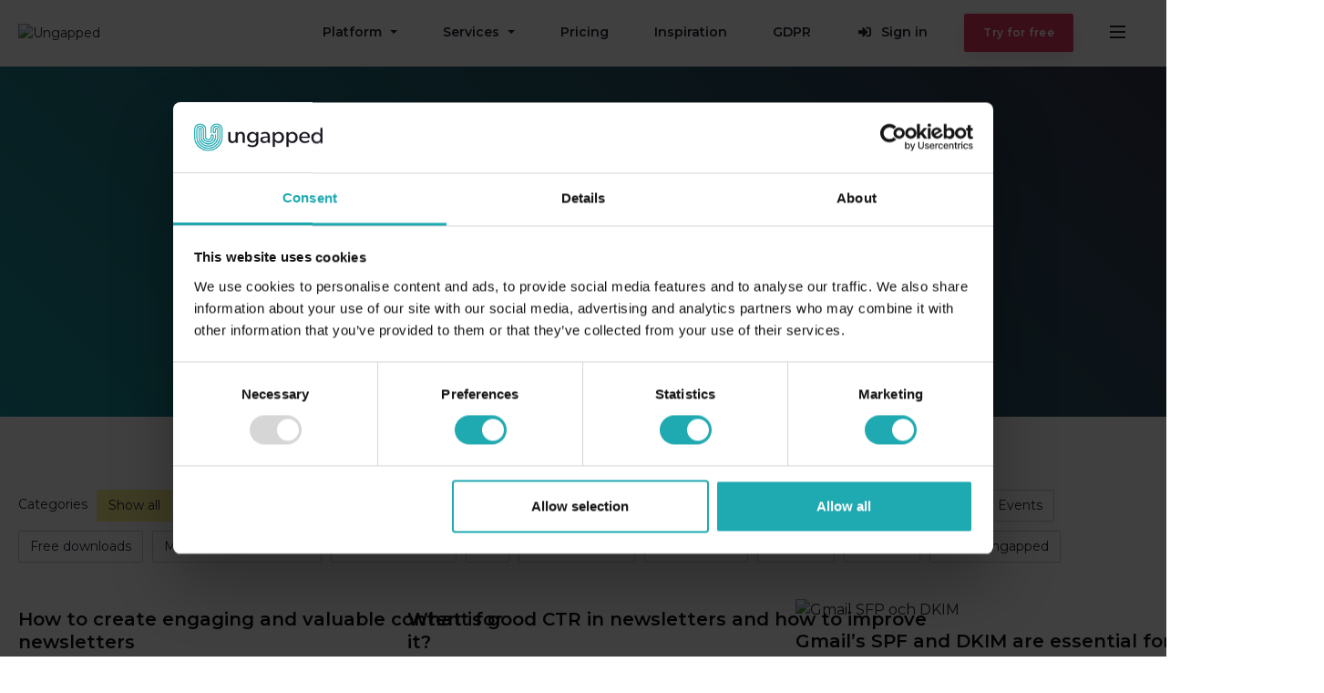

--- FILE ---
content_type: text/html; charset=UTF-8
request_url: https://ungapped.com/blog/
body_size: 31094
content:
<!DOCTYPE html><html lang="en-US"><head> <script id="Cookiebot" src="https://consent.cookiebot.com/uc.js" data-cbid="4678fb3c-0506-4d46-9acf-e4e8f2db5d77" data-blockingmode="auto" type="text/javascript"></script>  <script data-cookieconsent="ignore">window.dataLayer = window.dataLayer || [];
        function gtag() {
            dataLayer.push(arguments);
        }
        gtag("consent", "default", {
            ad_personalization: "denied",
            ad_storage: "denied",
            ad_user_data: "denied",
            analytics_storage: "denied",
            functionality_storage: "denied",
            personalization_storage: "denied",
            security_storage: "granted",
            wait_for_update: 500,
        });
        gtag("set", "ads_data_redaction", true);
        gtag("set", "url_passthrough", true);</script> <meta charset="UTF-8" /><meta http-equiv="X-UA-Compatible" content="IE=edge"><meta name="viewport" content="width=device-width, initial-scale=1, user-scalable=no"><meta name="p:domain_verify" content="cad1a1a6a1922e73fa29c23aa7ff9a19"/><meta name="yandex-verification" content="586b0cea7b8ab2bd" /><meta name="msvalidate.01" content="0BEEE413CF58D3F7B99B9C611E9AAA34" /><meta property="fb:pages" content="793729277379761" /><meta name="google-site-verification" content="BzdinHd4dPT4MajxpY_7qXbcQqzA2N__bxU4r9QZq-I" /><link rel="stylesheet" media="print" onload="this.onload=null;this.media='all';" id="ao_optimized_gfonts" href="https://fonts.googleapis.com/css?family=Montserrat:400,600%7CPlayfair+Display:900,italic900&amp;display=swap"><link rel="preconnect" href="https://fonts.googleapis.com"><link rel="preconnect" href="https://fonts.gstatic.com" crossorigin><link rel="shortcut icon" href="https://ungapped.wpenginepowered.com/wp-content/themes/ungapped/favicon.ico?v=2" /> <!--[if lt IE 9]> <script src="https://oss.maxcdn.com/libs/html5shiv/3.7.0/html5shiv.js"></script> <script src="https://oss.maxcdn.com/libs/respond.js/1.4.2/respond.min.js"></script> <![endif]-->  <script>(function (w, d, s, l, i) {
            w[l] = w[l] || [];
            w[l].push({ 'gtm.start': new Date().getTime(), event: 'gtm.js' });
            var f = d.getElementsByTagName(s)[0], j = d.createElement(s), dl = l !== 'dataLayer' ? '&l=' + l : '';
            j.async = true;
            j.src = '//www.googletagmanager.com/gtm.js?id=' + i + dl;
            f.parentNode.insertBefore(j, f);
        })(window, document, 'script', 'dataLayer', 'GTM-MGJFV8');</script>  <script>if (window.lintrk) window.lintrk('track', { conversion_id: 2891722 });</script> <script>// lead forensics
        window.addEventListener('CookiebotOnAccept', function (e) {
            if (!Cookiebot.consent.marketing) return;
            (function(ss,ex){ window.ldfdr=window.ldfdr||function(){(ldfdr._q=ldfdr._q||[]).push([].slice.call(arguments));}; (function(d,s){ fs=d.getElementsByTagName(s)[0]; function ce(src){ var cs=d.createElement(s); cs.src=src; cs.async=1; fs.parentNode.insertBefore(cs,fs); }; ce('https://sc.lfeeder.com/lftracker_v1_'+ss+(ex?'_'+ex:'')+'.js'); })(document,'script'); })('lAxoEaKQKo7OYGd0');
        }, false)</script> <meta name='robots' content='index, follow, max-image-preview:large, max-snippet:-1, max-video-preview:-1' /><link rel="alternate" hreflang="sv-se" href="https://ungapped.se/blogg/" /><link rel="alternate" hreflang="en-us" href="https://ungapped.com/blog/" /><link rel="alternate" hreflang="da-dk" href="https://ungapped.dk/blog/" /><link rel="alternate" hreflang="nb-no" href="https://ungapped.no/blog/" /><link rel="alternate" hreflang="x-default" href="https://ungapped.com/blog/" /><title>Blog Archives - Ungapped</title><meta name="description" content="Expert advice designed just for marketers. Fresh content every week." /><link rel="canonical" href="https://ungapped.com/blog/" /><link rel="next" href="https://ungapped.com/blog/page/2/" /><meta property="og:locale" content="en_US" /><meta property="og:type" content="article" /><meta property="og:title" content="Blog Archives - Ungapped" /><meta property="og:description" content="Expert advice designed just for marketers. Fresh content every week." /><meta property="og:url" content="https://ungapped.com/blog/" /><meta property="og:site_name" content="Ungapped" /><meta name="twitter:card" content="summary_large_image" /><style media="all">img:is([sizes=auto i],[sizes^="auto," i]){contain-intrinsic-size:3000px 1500px}
/*! This file is auto-generated */
.wp-block-button__link{color:#fff;background-color:#32373c;border-radius:9999px;box-shadow:none;text-decoration:none;padding:calc(.667em + 2px) calc(1.333em + 2px);font-size:1.125em}.wp-block-file__button{background:#32373c;color:#fff;text-decoration:none}
/*! Swipebox v1.5.2 | Constantin Saguin csag.co | MIT License | github.com/brutaldesign/swipebox */
html.swipebox-html.swipebox-touch{overflow:hidden!important}#swipebox-overlay img{border:none!important}#swipebox-overlay{width:100%;height:100%;position:fixed;top:0;left:0;z-index:99999!important;overflow:hidden;-webkit-user-select:none;-moz-user-select:none;-ms-user-select:none;user-select:none}.admin-bar #swipebox-overlay{top: 32px;}.admin-bar #swipebox-container {bottom: 32px;}#swipebox-container{position:relative;width:100%;height:100%}#swipebox-slider{-webkit-transition:-webkit-transform 0.4s ease;transition:transform 0.4s ease;height:100%;left:0;top:0;width:100%;white-space:nowrap;position:absolute;display:none;cursor:pointer}#swipebox-slider .slide{height:100%;width:100%;line-height:1px;text-align:center;display:inline-block}#swipebox-slider .slide:before{content:"";display:inline-block;height:50%;width:1px;margin-right:-1px}#swipebox-slider .slide img,#swipebox-slider .slide .swipebox-video-container,#swipebox-slider .slide .swipebox-inline-container{display:inline-block;max-height:100%;max-width:100%;margin:0;padding:0;width:auto;height:auto;vertical-align:middle}#swipebox-slider .slide .swipebox-video-container{background:none;max-width:1140px;max-height:100%;width:100%;padding:5%;-webkit-box-sizing:border-box;box-sizing:border-box}#swipebox-slider .slide .swipebox-video-container .swipebox-video{width:100%;height:0;padding-bottom:56.25%;overflow:hidden;position:relative}#swipebox-slider .slide .swipebox-video-container .swipebox-video iframe{width:100%!important;height:100%!important;position:absolute;top:0;left:0}#swipebox-slider .slide-loading{background:url([data-uri]) no-repeat center center}#swipebox-bottom-bar,#swipebox-top-bar{-webkit-transition:0.5s;transition:0.5s;position:absolute;left:0;z-index:999;height:50px;width:100%}#swipebox-bottom-bar{bottom:-50px}#swipebox-bottom-bar.visible-bars{-webkit-transform:translate3d(0,-50px,0);transform:translate3d(0,-50px,0)}#swipebox-top-bar{top:-50px}#swipebox-top-bar.visible-bars{-webkit-transform:translate3d(0,50px,0);transform:translate3d(0,50px,0)}#swipebox-title{display:block;width:100%;text-align:center}#swipebox-prev,#swipebox-next,#swipebox-close{background-image:url([data-uri]);background-repeat:no-repeat;border:none!important;text-decoration:none!important;cursor:pointer;width:50px;height:50px;top:0}#swipebox-arrows{display:block;margin:0 auto;width:100%;height:50px}#swipebox-prev{background-position:-32px 13px;float:left}#swipebox-next{background-position:-78px 13px;float:right}#swipebox-close{top:0;right:0;position:absolute;z-index:9999;background-position:15px 12px}.swipebox-no-close-button #swipebox-close{display:none}#swipebox-prev.disabled,#swipebox-next.disabled{opacity:.3}.swipebox-no-touch #swipebox-overlay.rightSpring #swipebox-slider{-webkit-animation:rightSpring 0.3s;animation:rightSpring 0.3s}.swipebox-no-touch #swipebox-overlay.leftSpring #swipebox-slider{-webkit-animation:leftSpring 0.3s;animation:leftSpring 0.3s}.swipebox-touch #swipebox-container:before,.swipebox-touch #swipebox-container:after{-webkit-backface-visibility:hidden;backface-visibility:hidden;-webkit-transition:all .3s ease;transition:all .3s ease;content:' ';position:absolute;z-index:999;top:0;height:100%;width:20px;opacity:0}.swipebox-touch #swipebox-container:before{left:0;-webkit-box-shadow:inset 10px 0 10px -8px #656565;box-shadow:inset 10px 0 10px -8px #656565}.swipebox-touch #swipebox-container:after{right:0;-webkit-box-shadow:inset -10px 0 10px -8px #656565;box-shadow:inset -10px 0 10px -8px #656565}.swipebox-touch #swipebox-overlay.leftSpringTouch #swipebox-container:before{opacity:1}.swipebox-touch #swipebox-overlay.rightSpringTouch #swipebox-container:after{opacity:1}@-webkit-keyframes rightSpring{0%{left:0}50%{left:-30px}100%{left:0}}@keyframes rightSpring{0%{left:0}50%{left:-30px}100%{left:0}}@-webkit-keyframes leftSpring{0%{left:0}50%{left:30px}100%{left:0}}@keyframes leftSpring{0%{left:0}50%{left:30px}100%{left:0}}@media screen and (min-width:800px){#swipebox-close{right:10px}#swipebox-arrows{width:92%;max-width:800px}}#swipebox-overlay{background:#0d0d0d}#swipebox-bottom-bar,#swipebox-top-bar{text-shadow:1px 1px 1px black;background:#000;opacity:.95}#swipebox-top-bar{color:white!important;font-size:15px;line-height:43px;font-family:Helvetica,Arial,sans-serif}
.list-num li{padding-top:0}hr.hr-black{border-top:1px solid #000;margin-top:60px;margin-bottom:25px}
/*! normalize.css v3.0.2 | MIT License | git.io/normalize */
html{font-family:sans-serif;-ms-text-size-adjust:100%;-webkit-text-size-adjust:100%}body{margin:0}article,aside,details,footer,header,main,menu,nav,section{display:block}sub,video{vertical-align:baseline}video{display:inline-block}[hidden],template{display:none}a{background-color:transparent}a:active,a:hover{outline:0}strong{font-weight:700}h1{font-size:2em;margin:.67em 0}small{font-size:80%}sub{font-size:75%;line-height:0;position:relative;bottom:-.25em}img{border:0}svg:not(:root){overflow:hidden}hr{box-sizing:content-box;height:0}pre{overflow:auto}code,pre{font-family:monospace,monospace;font-size:1em}button,input,select{color:inherit;font:inherit;margin:0}button{overflow:visible}button,select{text-transform:none}button,html input[type=button],input[type=submit]{-webkit-appearance:button;cursor:pointer}button[disabled],html input[disabled]{cursor:default}button::-moz-focus-inner,input::-moz-focus-inner{border:0;padding:0}input{line-height:normal}input[type=number]::-webkit-inner-spin-button,input[type=number]::-webkit-outer-spin-button{height:auto}input[type=search]{-webkit-appearance:textfield;box-sizing:content-box}input[type=search]::-webkit-search-cancel-button,input[type=search]::-webkit-search-decoration{-webkit-appearance:none}table{border-collapse:collapse;border-spacing:0}td,th{padding:0}
/*! Source: https://github.com/h5bp/html5-boilerplate/blob/master/src/css/main.css */
@keyframes banner-gradient{0%,to{background-position:0 50%}50%{background-position:100% 50%}}@media print{*,:after,:before{background:0 0!important;color:#000!important;box-shadow:none!important;text-shadow:none!important}a,a:visited{text-decoration:underline}a[href]:after{content:" (" attr(href) ")"}a[href^="javascript:"]:after{content:""}blockquote,pre{border:1px solid #999}thead{display:table-header-group}blockquote,img,pre,tr{page-break-inside:avoid}img{max-width:100%!important}h2,h3,p{orphans:3;widows:3}h2,h3{page-break-after:avoid}select{background:#fff!important}.navbar{display:none}.btn>.caret{border-top-color:#000!important}.label{border:1px solid #000}.table{border-collapse:collapse!important}.table td,.table th{background-color:#fff!important}}*,:after,:before,input[type=search]{box-sizing:border-box}html{font-size:10px;-webkit-tap-highlight-color:transparent}a,body{color:#222234}body{font-family:"Montserrat","Helvetica Neue",Helvetica,Arial,sans-serif;font-size:14px;line-height:1.42857143;background-color:#fff}button,input,select{font-family:inherit;font-size:inherit;line-height:inherit}a{text-decoration:none;transition:color .1s ease-in-out,border-bottom-color .1s ease-in-out}a:focus,a:hover{color:#181825;text-decoration:none}a:focus{outline:thin dotted;outline:5px auto -webkit-focus-ring-color;outline-offset:-2px}img{vertical-align:middle;margin-left:auto;margin-right:auto}.carousel-inner>.item>a>img,.carousel-inner>.item>img,.img-responsive,img{display:block;max-width:100%;height:auto}hr{margin-top:20px;margin-bottom:20px;border:0;border-top:1px solid #eee}.sr-only{position:absolute;width:1px;height:1px;margin:-1px;padding:0;overflow:hidden;clip:rect(0,0,0,0);border:0}.h1,.h2,.h3,.h4,.h5,.h6,h1,h2,h3,h4,h5,h6{font-family:inherit;font-weight:600;line-height:125%;color:#0e0e15}.h1 .small,.h1 small,.h2 .small,.h2 small,.h3 .small,.h3 small,.h4 .small,.h4 small,.h5 .small,.h5 small,.h6 .small,.h6 small,h1 .small,h1 small,h2 .small,h2 small,h3 .small,h3 small,h4 .small,h4 small,h5 .small,h5 small,h6 .small,h6 small{font-weight:400;line-height:1;color:#777}.h1,.h2,h1,h2{margin-top:20px}.h1 .small,.h1 small,.h2 .small,.h2 small,.h3 .small,.h3 small,h1 .small,h1 small,h2 .small,h2 small,h3 .small,h3 small{font-size:65%}.h5,.h6,dl,h5,h6,ol,ul{margin-top:10px;margin-bottom:10px}.h4 .small,.h4 small,.h5 .small,.h5 small,.h6 .small,.h6 small,h4 .small,h4 small,h5 .small,h5 small,h6 .small,h6 small{font-size:75%}.h1,h1{font-size:36px}.h2,h2{font-size:32px}.h3,h3{font-size:24px}.h4,.landing-page .landing-page-pricing strong,.landing-page .landing-page-pricing-condensed strong,blockquote,h4{font-size:20px}.h5,h5{font-size:18px}.h6,h6{font-size:16px}p{margin:0 0 10px}.small,small{font-size:85%}.text-left{text-align:left}.table.survey-comparison tbody td,.table.survey-comparison tbody th,.table.survey-comparison thead td,.table.survey-comparison thead th,.table.tables-comparison tbody td,.table.tables-comparison tbody th,.table.tables-comparison thead td,.table.tables-comparison thead th,.text-center{text-align:center}dl,ol,ul{margin-top:0}ol ol,ol ul,ul ol,ul ul{margin-bottom:0}.list-unstyled{padding-left:0;list-style:none}dl{margin-bottom:20px}blockquote{padding:10px 20px;margin:0 0 20px;border-left:5px solid #eeeef5}blockquote ol:last-child,blockquote p:last-child,blockquote ul:last-child{margin-bottom:0}blockquote .small,blockquote footer,blockquote small{display:block;font-size:80%;line-height:1.42857143;color:#777}blockquote .small:before,blockquote footer:before,blockquote small:before{content:'\2014 \00A0'}blockquote.pull-right{padding-right:15px;padding-left:0;border-right:5px solid #eeeef5;border-left:0;text-align:right}blockquote.pull-right .small:before,blockquote.pull-right footer:before,blockquote.pull-right small:before{content:''}blockquote.pull-right .small:after,blockquote.pull-right footer:after,blockquote.pull-right small:after{content:'\00A0 \2014'}address{margin-bottom:20px;font-style:normal;line-height:1.42857143}code,pre{font-family:Menlo,Monaco,Consolas,"Courier New",monospace;padding:2px 4px;font-size:90%;color:#c7254e;background-color:#f9f2f4;border-radius:2px}pre{display:block;padding:9.5px;margin:0 0 10px;font-size:13px;line-height:1.42857143;word-break:break-all;word-wrap:break-word;color:#333;background-color:#f5f5f5;border:1px solid #ccc}pre code{padding:0;font-size:inherit;color:inherit;white-space:pre-wrap;background-color:transparent;border-radius:0}.container{margin-right:auto;margin-left:auto;padding-left:20px;padding-right:20px}@media (min-width:768px){.container{width:100%}}@media (min-width:992px){.container{width:100%}}@media (min-width:1320px){.container{width:1300px}}.container-fluid{margin-right:auto;margin-left:auto;padding-left:20px;padding-right:20px}.row{margin-left:-20px;margin-right:-20px}.col-lg-4,.col-lg-8,.col-md-12,.col-md-2,.col-md-3,.col-md-4,.col-md-5,.col-md-6,.col-md-7,.col-md-8,.col-md-9,.col-sm-12,.col-sm-3,.col-sm-4,.col-sm-5,.col-sm-6,.col-sm-7,.col-sm-8,.col-xs-12,.col-xs-4,.col-xs-6{position:relative;min-height:1px;padding-left:20px;padding-right:20px}.col-xs-12,.col-xs-4,.col-xs-6{float:left}.col-xs-12,input[type=button].btn-block,input[type=submit].btn-block{width:100%}.col-xs-6{width:50%}.col-xs-4{width:33.33333333%}@media (min-width:768px){.col-sm-12,.col-sm-3,.col-sm-4,.col-sm-5,.col-sm-6,.col-sm-7,.col-sm-8{float:left}.col-sm-12{width:100%}.col-sm-8{width:66.66666667%}.col-sm-7{width:58.33333333%}.col-sm-6{width:50%}.col-sm-5{width:41.66666667%}.col-sm-4{width:33.33333333%}.col-sm-3{width:25%}}@media (min-width:992px){.col-md-12,.col-md-2,.col-md-3,.col-md-4,.col-md-5,.col-md-6,.col-md-7,.col-md-8,.col-md-9{float:left}.col-md-12{width:100%}.col-md-9{width:75%}.col-md-8{width:66.66666667%}.col-md-7{width:58.33333333%}.col-md-6{width:50%}.col-md-5{width:41.66666667%}.col-md-4{width:33.33333333%}.col-md-3{width:25%}.col-md-2{width:16.66666667%}.col-md-offset-2{margin-left:16.66666667%}}@media (min-width:1320px){.col-lg-4,.col-lg-8{float:left}.col-lg-8{width:66.66666667%}.col-lg-4{width:33.33333333%}}.table{width:100%;max-width:100%;margin-bottom:20px}.table>tbody>tr>td,.table>tbody>tr>th,.table>thead>tr>td,.table>thead>tr>th{padding:15px 20px;line-height:1.42857143;border-top:1px solid rgba(34,34,52,.1)}.table>tbody>tr>td,.table>tbody>tr>th,.table>thead>tr>td{vertical-align:top}.table>thead>tr>th{vertical-align:bottom;border-bottom:2px solid rgba(34,34,52,.1)}.panel>.table>tbody:first-child>tr:first-child td,.panel>.table>tbody:first-child>tr:first-child th,.table>caption+thead>tr:first-child>td,.table>caption+thead>tr:first-child>th,.table>thead:first-child>tr:first-child>td,.table>thead:first-child>tr:first-child>th{border-top:0}.table>tbody+tbody{border-top:2px solid rgba(34,34,52,.1)}.table .table{background-color:#fff}table td[class*=col-],table th[class*=col-]{position:static;float:none;display:table-cell}label{display:inline-block;margin-bottom:5px}input[type=range]{display:block}select[size]{height:auto}.form-control,output{display:block;font-size:14px;line-height:1.42857143;color:#555}output{padding-top:11px}.form-control{width:100%;height:52px;padding:10px 15px;background-color:#fff;background-image:none;border:1px solid rgba(34,34,52,.2);border-radius:2px;box-shadow:inset 0 1px 1px rgba(0,0,0,.075);transition:border-color ease-in-out .15s,box-shadow ease-in-out .15s}.form-control:focus{border-color:rgba(34,34,52,.2);outline:0;box-shadow:inset 0 1px 1px rgba(0,0,0,.075),0 0 8px rgba(34,34,52,.6)}.form-control::-moz-placeholder{color:#999;opacity:1}.form-control:-ms-input-placeholder{color:#999}.form-control::-webkit-input-placeholder{color:#999}.form-control[disabled]{cursor:not-allowed;background-color:#eee;opacity:1}input[type=search]{-webkit-appearance:none}input[type=date]{line-height:52px}.form-group{margin-bottom:15px}.btn{display:inline-block;margin-bottom:0;font-weight:600;text-align:center;vertical-align:middle;cursor:pointer;background-image:none;border:1px solid transparent;padding:10px 15px;font-size:14px;line-height:1.42857143;border-radius:2px;-moz-user-select:none;user-select:none}.btn.active:focus,.btn:active:focus,.btn:focus{outline:5px auto -webkit-focus-ring-color;outline-offset:-2px}.btn.active:focus{outline:thin dotted}.btn:focus,.btn:hover{color:#666;text-decoration:none}.btn.active,.btn:active{outline:0;background-image:none;box-shadow:inset 0 3px 5px rgba(0,0,0,.125)}.btn.disabled,.btn[disabled]{cursor:not-allowed;pointer-events:none;opacity:.65;filter:alpha(opacity=65);box-shadow:none}.btn-default{color:#666;background-color:#fff;border-color:rgba(34,34,52,.2)}.btn-default:focus{color:#666;background-color:#e6e6e6;border-color:rgba(0,0,0,.2)}.btn-default.active,.btn-default:active,.btn-default:hover,.open>.dropdown-toggle.btn-default{color:#666;background-color:#e6e6e6;border-color:rgba(10,10,15,.2)}.btn-default.active:focus,.btn-default.active:hover,.btn-default:active:focus,.btn-default:active:hover,.open>.dropdown-toggle.btn-default:focus,.open>.dropdown-toggle.btn-default:hover{color:#666;background-color:#d4d4d4;border-color:rgba(0,0,0,.2)}.btn-default.active,.btn-default:active,.open>.dropdown-toggle.btn-default{background-image:none}.btn-default.disabled:focus,.btn-default.disabled:hover,.btn-default[disabled]:focus,.btn-default[disabled]:hover{background-color:#fff;border-color:rgba(34,34,52,.2)}.btn-primary{color:#fff;background-color:#129ca3;border-color:#129ca3}.btn-primary:focus{color:#fff;background-color:#0d7075;border-color:#052e30}.btn-primary.active,.btn-primary:active,.btn-primary:hover,.open>.dropdown-toggle.btn-primary{color:#fff;background-color:#0d7075;border-color:#0c676c}.btn-primary.active:focus,.btn-primary.active:hover,.btn-primary:active:focus,.btn-primary:active:hover,.open>.dropdown-toggle.btn-primary:focus,.open>.dropdown-toggle.btn-primary:hover{color:#fff;background-color:#095155;border-color:#052e30}.btn-primary.active,.btn-primary:active,.open>.dropdown-toggle.btn-primary{background-image:none}.btn-primary.disabled:focus,.btn-primary.disabled:hover,.btn-primary[disabled]:focus,.btn-primary[disabled]:hover{background-color:#129ca3;border-color:#129ca3}.btn-success{color:#fff;background-color:#e33960;border-color:#e33960}.btn-success:focus{color:#fff;background-color:#cc1d45;border-color:#89132e}.btn-success.active,.btn-success:active,.btn-success:hover,.open>.dropdown-toggle.btn-success{color:#fff;background-color:#cc1d45;border-color:#c31c42}.btn-success.active:focus,.btn-success.active:hover,.btn-success:active:focus,.btn-success:active:hover,.open>.dropdown-toggle.btn-success:focus,.open>.dropdown-toggle.btn-success:hover{color:#fff;background-color:#ad183a;border-color:#89132e}.btn-success.active,.btn-success:active,.open>.dropdown-toggle.btn-success{background-image:none}.btn-success.disabled:focus,.btn-success.disabled:hover,.btn-success[disabled]:focus,.btn-success[disabled]:hover{background-color:#e33960;border-color:#e33960}.btn-lg,.btn-sm{padding:15px 25px;font-size:16px;line-height:1.3333333;border-radius:2px}.btn-sm{padding:5px 10px;font-size:12px;line-height:1.5}.btn-block{display:block;width:100%;padding-left:0;padding-right:0}.btn-block+.btn-block{margin-top:5px}.fade{opacity:0;transition:opacity .15s linear}.fade.in{opacity:1}.collapse{display:none;visibility:hidden}.collapse.in{display:block;visibility:visible}tr.collapse.in{display:table-row}tbody.collapse.in{display:table-row-group}.collapsing{position:relative;height:0;overflow:hidden;transition-property:height,visibility;transition-duration:.35s;transition-timing-function:ease}.caret{display:inline-block;width:0;height:0;margin-top:-3px;margin-left:5px;vertical-align:middle;border-top:4px solid;border-right:4px solid transparent;border-left:4px solid transparent}.dropdown{position:relative}.dropdown-toggle:focus,input[type=range]:focus{outline:0}.dropdown-menu{position:absolute;top:100%;left:0;z-index:1000;display:none;float:left;min-width:160px;padding:5px 0;margin:2px 0 0;list-style:none;font-size:14px;text-align:left;background-color:#fff;border:1px solid #fff;border:1px solid rgba(34,34,52,.1);border-radius:2px;background-clip:padding-box}.dropdown-menu.pull-right{right:0;left:auto}.dropdown-menu .divider{height:1px;margin:9px 0;overflow:hidden;background-color:#ececec}.dropdown-menu>li>a{display:block;clear:both;font-weight:400;line-height:1.42857143;color:#222234;white-space:nowrap}.dropdown-menu>li>a:focus,.dropdown-menu>li>a:hover{text-decoration:none;color:#222234;background-color:#eeeef5}.dropdown-menu>.active>a,.dropdown-menu>.active>a:focus,.dropdown-menu>.active>a:hover{color:#fff;text-decoration:none;outline:0;background-color:#129ca3}.dropdown-menu>.disabled>a,.dropdown-menu>.disabled>a:focus,.dropdown-menu>.disabled>a:hover{color:#777}.dropdown-menu>.disabled>a:focus,.dropdown-menu>.disabled>a:hover{text-decoration:none;background-color:transparent;background-image:none;filter:progid:DXImageTransform.Microsoft.gradient(enabled=false);cursor:not-allowed}.nav>li,.open>.dropdown-menu{display:block}.open>a{outline:0}.dropdown-menu-right{left:auto;right:0}.dropdown-header{display:block;padding:3px 20px;font-size:12px;line-height:1.42857143;color:#222234;white-space:nowrap}.pull-right>.dropdown-menu{right:0;left:auto}.nav{margin-bottom:0;padding-left:0;list-style:none}.nav>li{position:relative}.nav>li>a:not(.btn){position:relative;display:block;padding:10px 15px}.nav>li>a:not(.btn):focus,.nav>li>a:not(.btn):hover{text-decoration:none;background-color:#eee}.nav>li.disabled>a{color:#777}.nav>li.disabled>a:focus,.nav>li.disabled>a:hover{color:#777;text-decoration:none;background-color:transparent;cursor:not-allowed}.nav .open>a,.nav .open>a:focus,.nav .open>a:hover{background-color:#eee;border-color:#222234}.nav>li>a>img{max-width:none}.navbar{position:relative;min-height:40px;margin-bottom:20px;border:1px solid transparent}@media (min-width:0){.navbar{border-radius:2px}}.navbar-fixed-top{position:fixed;right:0;left:0;z-index:1030}@media (min-width:0){.navbar-fixed-top{border-radius:0}}.navbar-fixed-top{top:0;border-width:0 0 1px}.navbar-nav{margin:5px -20px}.navbar-nav>li>a{padding-top:10px;padding-bottom:10px;line-height:20px}@media (max-width:-1){.navbar-nav .open .dropdown-menu{position:static;float:none;width:auto;margin-top:0;background-color:transparent;border:0;box-shadow:none}.navbar-nav .open .dropdown-menu .dropdown-header,.navbar-nav .open .dropdown-menu>li>a{padding:5px 15px 5px 25px}.navbar-nav .open .dropdown-menu>li>a{line-height:20px}.navbar-nav .open .dropdown-menu>li>a:focus,.navbar-nav .open .dropdown-menu>li>a:hover{background-image:none}}@media (min-width:0){.navbar-nav{float:left;margin:0}.navbar-nav>li{float:left}.navbar-nav>li>a{padding-top:10px;padding-bottom:10px}}.navbar-nav>li>.dropdown-menu{margin-top:0;border-top-right-radius:0;border-top-left-radius:0}.navbar-btn{margin-top:-6px;margin-bottom:-6px}.navbar-btn.btn-sm{margin-top:5px;margin-bottom:5px}.navbar-default{background-color:#fff;border-color:transparent}.navbar-default .navbar-nav>li>a:not(.btn){color:#222234}.navbar-default .navbar-nav>li>a:not(.btn):focus,.navbar-default .navbar-nav>li>a:not(.btn):hover{color:#363653;background-color:transparent}.navbar-default .navbar-nav>.active>a,.navbar-default .navbar-nav>.active>a:focus,.navbar-default .navbar-nav>.active>a:hover{color:#181825;background-color:transparent}.navbar-default .navbar-nav>.disabled>a,.navbar-default .navbar-nav>.disabled>a:focus,.navbar-default .navbar-nav>.disabled>a:hover{color:#ccc;background-color:transparent}.navbar-default .navbar-nav>.open>a,.navbar-default .navbar-nav>.open>a:focus,.navbar-default .navbar-nav>.open>a:hover{background-color:transparent;color:#181825}@media (max-width:-1){.navbar-default .navbar-nav .open .dropdown-menu>li>a{color:#222234}.navbar-default .navbar-nav .open .dropdown-menu>li>a:focus,.navbar-default .navbar-nav .open .dropdown-menu>li>a:hover{color:#363653;background-color:transparent}.navbar-default .navbar-nav .open .dropdown-menu>.active>a,.navbar-default .navbar-nav .open .dropdown-menu>.active>a:focus,.navbar-default .navbar-nav .open .dropdown-menu>.active>a:hover{color:#181825;background-color:transparent}.navbar-default .navbar-nav .open .dropdown-menu>.disabled>a,.navbar-default .navbar-nav .open .dropdown-menu>.disabled>a:focus,.navbar-default .navbar-nav .open .dropdown-menu>.disabled>a:hover{color:#ccc;background-color:transparent}}.panel{background-color:#fff;border:1px solid transparent;border-radius:2px;box-shadow:0 1px 1px rgba(0,0,0,.05)}.panel-body{padding:30px}.panel-heading{padding:10px 30px;border-bottom:1px solid transparent;border-top-right-radius:1px;border-top-left-radius:1px}.panel-heading>.dropdown .dropdown-toggle,.panel-title,.panel-title>.small,.panel-title>.small>a,.panel-title>a,.panel-title>small,.panel-title>small>a{color:inherit}.panel-title{margin-top:0;font-size:16px}.panel-title,.panel>.table,ul.row{margin-bottom:0}.panel>.table caption{padding-left:30px;padding-right:30px}.panel>.table:first-child{border-top-right-radius:1px}.panel>.table:first-child>tbody:first-child>tr:first-child,.panel>.table:first-child>thead:first-child>tr:first-child{border-top-left-radius:1px;border-top-right-radius:1px}.panel>.table:first-child,.panel>.table:first-child>tbody:first-child>tr:first-child td:first-child,.panel>.table:first-child>tbody:first-child>tr:first-child th:first-child,.panel>.table:first-child>thead:first-child>tr:first-child td:first-child,.panel>.table:first-child>thead:first-child>tr:first-child th:first-child{border-top-left-radius:1px}.panel>.table:first-child>tbody:first-child>tr:first-child td:last-child,.panel>.table:first-child>tbody:first-child>tr:first-child th:last-child,.panel>.table:first-child>thead:first-child>tr:first-child td:last-child,.panel>.table:first-child>thead:first-child>tr:first-child th:last-child{border-top-right-radius:1px}.panel>.table:last-child,.panel>.table:last-child>tbody:last-child>tr:last-child{border-bottom-left-radius:1px;border-bottom-right-radius:1px}.panel>.table:last-child>tbody:last-child>tr:last-child td:first-child,.panel>.table:last-child>tbody:last-child>tr:last-child th:first-child{border-bottom-left-radius:1px}.panel>.table:last-child>tbody:last-child>tr:last-child td:last-child,.panel>.table:last-child>tbody:last-child>tr:last-child th:last-child{border-bottom-right-radius:1px}.panel>.panel-body+.table,.panel>.table+.panel-body{border-top:1px solid rgba(34,34,52,.1)}.panel-default{border-color:rgba(0,0,0,.1)}.panel-default>.panel-heading{color:#222234;background-color:#f5f5f5;border-color:rgba(0,0,0,.1)}.modal,.modal-open{overflow:hidden}.modal{display:none;position:fixed;top:0;right:0;bottom:0;left:0;z-index:1040;-webkit-overflow-scrolling:touch;outline:0}.modal.fade .modal-dialog{transform:translate(0,-25%);transition:transform .3s ease-out}.modal.in .modal-dialog{transform:translate(0,0)}.modal-open .modal{overflow-x:hidden;overflow-y:auto}.modal-dialog{position:relative;width:auto;margin:10px}.modal-content{position:relative;background-color:#fff;border:1px solid transparent;border-radius:2px;box-shadow:0 3px 9px rgba(0,0,0,.5);background-clip:padding-box;outline:0}.modal-backdrop{top:0;right:0;left:0;background-color:#222234}.modal-backdrop.fade{opacity:0;filter:alpha(opacity=0)}.modal-backdrop.in,.tooltip.in{opacity:.9;filter:alpha(opacity=90)}.modal-body{position:relative;padding:20px}@media (min-width:768px){.modal-dialog{width:600px;margin:30px auto}.modal-content{box-shadow:0 5px 15px rgba(0,0,0,.5)}}@media (min-width:992px){.modal-lg{width:900px}}.tooltip{position:absolute;z-index:1070;display:block;visibility:visible;font-family:"Montserrat","Helvetica Neue",Helvetica,Arial,sans-serif;font-size:12px;font-weight:400;line-height:1.4;opacity:0;filter:alpha(opacity=0)}.tooltip.top{margin-top:-3px;padding:5px 0}.tooltip.right{margin-left:3px;padding:0 5px}.tooltip.left{margin-left:-3px;padding:0 5px}.carousel,.carousel-inner{position:relative}.carousel-inner{overflow:hidden;width:100%}.carousel-inner>.item{display:none;position:relative;transition:.6s ease-in-out left}.carousel-inner>.item>a>img,.carousel-inner>.item>img{line-height:1}@media all and (transform-3d),(-webkit-transform-3d){.carousel-inner>.item{transition:transform .6s ease-in-out;backface-visibility:hidden;perspective:1000}.carousel-inner>.item.active.right,.carousel-inner>.item.next{transform:translate3d(100%,0,0);left:0}.carousel-inner>.item.active.left,.carousel-inner>.item.prev{transform:translate3d(-100%,0,0);left:0}.carousel-inner>.item.active,.carousel-inner>.item.next.left,.carousel-inner>.item.prev.right{transform:translate3d(0,0,0);left:0}}.carousel-inner>.active,.carousel-inner>.next,.carousel-inner>.prev,.ug-navbar .container .navbar-nav>.menu-item-has-children:hover>ul,.ug-navbar .container-fluid .navbar-nav>.menu-item-has-children:hover>ul{display:block}.carousel-inner>.active,.carousel-inner>.next.left,.carousel-inner>.prev.right{left:0}.carousel-inner>.next,.carousel-inner>.prev{position:absolute;top:0;width:100%}.carousel-inner>.next{left:100%}.carousel-inner>.active.left,.carousel-inner>.prev{left:-100%}.carousel-inner>.active.right{left:100%}.carousel-indicators{position:absolute;bottom:10px;left:50%;z-index:15;width:60%;margin-left:-30%;padding-left:0;list-style:none;text-align:center}.carousel-indicators li{display:inline-block;width:10px;height:10px;margin:1px;text-indent:-999px;border:1px solid #222234;border-radius:10px;cursor:pointer;background-color:#000 \9;background-color:transparent}.carousel-indicators .active{margin:0;width:12px;height:12px;background-color:#222234}@media screen and (min-width:768px){.carousel-indicators{bottom:20px}}.clearfix:after,.clearfix:before,.container-fluid:after,.container-fluid:before,.container:after,.container:before,.nav:after,.nav:before,.navbar:after,.navbar:before,.panel-body:after,.panel-body:before,.row:after,.row:before{content:" ";display:table}.clearfix:after,.container-fluid:after,.container:after,.nav:after,.navbar:after,.panel-body:after,.row:after{clear:both}.pull-right{float:right!important}.pull-left{float:left!important}.hide{display:none!important}.show{display:block!important}.hidden{visibility:hidden!important}.hidden,.visible-lg,.visible-lg-block,.visible-lg-inline,.visible-lg-inline-block,.visible-md,.visible-md-block,.visible-md-inline,.visible-md-inline-block,.visible-sm,.visible-sm-block,.visible-sm-inline,.visible-sm-inline-block,.visible-xs,.visible-xs-block,.visible-xs-inline,.visible-xs-inline-block{display:none!important}@media (max-width:767px){.visible-xs,.visible-xs-block{display:block!important}table.visible-xs{display:table}tr.visible-xs{display:table-row!important}td.visible-xs,th.visible-xs{display:table-cell!important}.visible-xs-inline{display:inline!important}.visible-xs-inline-block{display:inline-block!important}}@media (min-width:768px) and (max-width:991px){.visible-sm,.visible-sm-block{display:block!important}table.visible-sm{display:table}tr.visible-sm{display:table-row!important}td.visible-sm,th.visible-sm{display:table-cell!important}.visible-sm-inline{display:inline!important}.visible-sm-inline-block{display:inline-block!important}}@media (min-width:992px) and (max-width:1319px){.visible-md,.visible-md-block{display:block!important}table.visible-md{display:table}tr.visible-md{display:table-row!important}td.visible-md,th.visible-md{display:table-cell!important}.visible-md-inline{display:inline!important}.visible-md-inline-block{display:inline-block!important}}@media (min-width:1320px){.visible-lg,.visible-lg-block{display:block!important}table.visible-lg{display:table}tr.visible-lg{display:table-row!important}td.visible-lg,th.visible-lg{display:table-cell!important}.visible-lg-inline{display:inline!important}.visible-lg-inline-block{display:inline-block!important}}@media (max-width:767px){.hidden-xs{display:none!important}}@media (min-width:768px) and (max-width:991px){.hidden-sm{display:none!important}}@media (min-width:992px) and (max-width:1319px){.hidden-md{display:none!important}}@media (min-width:1320px){.hidden-lg{display:none!important}}.visible-print{display:none!important}@media print{.visible-print{display:block!important}table.visible-print{display:table}tr.visible-print{display:table-row!important}td.visible-print,th.visible-print{display:table-cell!important}}.visible-print-block{display:none!important}@media print{.visible-print-block{display:block!important}}.visible-print-inline{display:none!important}@media print{.visible-print-inline{display:inline!important}}.section .manuals-nav li.current_page_item .children .children,.ug-navbar .container .navbar-nav>li>a small,.ug-navbar .container-fluid .navbar-nav>li>a small,.visible-print-inline-block{display:none!important}@media print{.visible-print-inline-block{display:inline-block!important}.hidden-print{display:none!important}}.p-0-all{padding:0!important}.p-0-t{padding-top:0!important}.p-0-r{padding-right:0!important}.p-0-b{padding-bottom:0!important}.p-0-l{padding-left:0!important}.m-0-all{margin:0!important}.m-0-t{margin-top:0!important}.m-0-b{margin-bottom:0!important}.m-0-l{margin-left:0!important}.m-t-auto{margin-top:auto}.m-l-auto{margin-left:auto}.p-xxs-t{padding-top:2px}.m-xxs-t{margin-top:2px}.m-xxs-l{margin-left:2px}.p-xs-t{padding-top:5px}.p-xs-r{padding-right:5px!important}.p-xs-b{padding-bottom:5px}.p-xs-l{padding-left:5px}.m-xs-t{margin-top:5px}.m-xs-r{margin-right:5px}.m-xs-b{margin-bottom:5px!important}.m-xs-l{margin-left:5px!important}.m-neg-xs-t{margin-top:-5px}.p-sm-l{padding-left:10px!important}.m-sm-t{margin-top:10px}.m-sm-r{margin-right:10px}.m-sm-b{margin-bottom:10px!important}.m-sm-l{margin-left:10px!important}.p-md-t{padding-top:15px}.m-md-t{margin-top:15px!important}.m-md-b{margin-bottom:15px!important}.p-lg-t{padding-top:20px!important}.p-lg-r{padding-right:20px!important}.p-lg-b{padding-bottom:20px!important}.m-lg-t{margin-top:20px!important}.m-lg-r{margin-right:20px}.m-lg-b,.section.section-footer ul{margin-bottom:20px!important}.m-lg-l{margin-left:20px}.m-neg-lg-t{margin-top:-20px}.p-xl-b{padding-bottom:30px!important}.m-xl-t{margin-top:30px!important}.m-xl-b{margin-bottom:30px!important}.m-neg-xl-t{margin-top:-30px}.ff-serif{font-family:"Playfair Display",Georgia,"Times New Roman",Times,serif}.hyphenate,body{word-break:break-word}blockquote p{font-style:italic}blockquote cite{font-size:14px;font-style:normal;max-width:400px}.strong,strong{font-weight:600}.fw-normal,label{font-weight:400}.text-xs,.text-xs p{font-size:12px}.text-sm,.text-sm p{font-size:14px}.text-lg,.text-lg p{font-size:16px}.text-wide{letter-spacing:1px}.c-white{color:#fff!important}.c-primary{color:#129ca3}.heading-style-1{background-color:#e8e7e9}.heading-style-1,.heading-style-2{padding:15px 30px;font-size:18px;border-radius:90px;display:inline-block;margin-top:-30px;position:relative;margin-bottom:30px;top:-10px}@media (max-width:768px){.heading-style-1,.heading-style-2{margin-bottom:20px;transform:scale(.75)}}.heading-style-2{background-color:#fcf090}.h-underline:after{content:'';border-bottom:4px solid #129ca3;display:block;margin:25px auto;width:80px}.h-underline.h-underline-left:after{margin-left:0}.section a:not(.btn){border-bottom:1px solid rgba(34,34,52,.25)}.section a:not(.btn):hover{border-bottom-color:#222234}.link-no-underline,.link-no-underline:hover,.links-no-underline a:not(.btn),.links-no-underline a:not(.btn):hover{border-bottom-width:0;text-decoration:none}.landing-page-contact a:not(.btn),.link-primary,.links-primary a:not(.btn){color:#129ca3}.landing-page-contact a:not(.btn):hover,.link-primary:hover,.links-primary a:not(.btn):hover{color:#15b2ba}.link-bold,.links-bold a:not(.btn){border-bottom-width:2px;font-weight:600}.d-block{display:block!important}.d-inline-block{display:inline-block!important}.p-relative{position:relative!important}.p-absolute{position:absolute!important}.content-max-w{max-width:600px;margin:auto}.m-auto{margin-right:auto!important}.m-a-l,.m-auto{margin-left:auto!important}.mh-wh{min-height:calc(100vh - 40px)}.wrap-60{max-width:60px}.wrap-80{max-width:80px}.wrap-100{max-width:100px}.wrap-200,.wrap-400,.wrap-600,.wrap-700,.wrap-800{max-width:200px;margin-left:auto!important;margin-right:auto!important}.wrap-400,.wrap-600,.wrap-700,.wrap-800{max-width:400px}.wrap-600,.wrap-700,.wrap-800{max-width:600px}.wrap-700,.wrap-800{max-width:700px}.wrap-800{max-width:800px}.wrap-900{max-width:900px}.wrap-1000{max-width:1000px;margin-left:auto!important;margin-right:auto!important}.circle{border-radius:9999px}.cursor-pointer{cursor:pointer}.row.no-gutter{margin:0}.row.no-gutter [class^=col-]{padding-left:0;padding-right:0}.logos-grid,.panels-eq-h{display:flex;flex-wrap:wrap}.panels-eq-h [class^=col-]{display:flex}.logos-grid li img,.panels-eq-h [class^=col-] .panel{width:100%}.logos-grid{display:flex!important;grid-gap:20px;align-items:center;justify-content:center;margin:10px 0 0!important}.logos-grid li{margin-bottom:0!important;width:100%;max-width:228px}.form-control{box-shadow:none}.form-control:focus{box-shadow:none}#account-size-select{border:2px solid #129ca3;height:46px}form .form-control{height:42px}form .btn{padding:10px 15px;font-size:14px;line-height:1.42857143;border-radius:2px}form .has-feedback .form-control{padding-left:40px}form .has-feedback .glyphicon{left:0;top:0;width:44px;height:44px;line-height:44px}@media (max-width:767px){input.form-control{-webkit-appearance:none}}.ug-form-1{max-width:800px;margin-left:auto;margin-right:auto;padding:15px 40px;border:1px solid rgba(0,0,0,.1)}@media (max-width:991px){.ug-form-1{padding-bottom:40px}}.ug-form-1 br{display:none}.ug-form-1 .btn{margin-top:25px}.btn{white-space:normal;letter-spacing:.5px;box-shadow:0 4px 16px -2px rgba(0,0,0,.05),0 8px 24px -2px rgba(0,0,0,.05);transition:border-color .1s ease-in-out,background-color .1s ease-in-out,box-shadow .1s ease-in-out}.btn:active,.btn:active:focus,.btn:focus{box-shadow:none;outline:0}.btn-transparent{color:#0e0e15;background-color:rgba(255,255,255,.5);border-color:rgba(34,34,52,.25)}.btn-transparent.focus,.btn-transparent:focus{color:#0e0e15;background-color:rgba(230,230,230,.5);border-color:rgba(0,0,0,.25)}.btn-transparent.active,.btn-transparent:active,.btn-transparent:hover,.open>.dropdown-toggle.btn-transparent{color:#0e0e15;background-color:rgba(230,230,230,.5);border-color:rgba(10,10,15,.25)}.btn-transparent.active.focus,.btn-transparent.active:focus,.btn-transparent.active:hover,.btn-transparent:active.focus,.btn-transparent:active:focus,.btn-transparent:active:hover,.open>.dropdown-toggle.btn-transparent.focus,.open>.dropdown-toggle.btn-transparent:focus,.open>.dropdown-toggle.btn-transparent:hover{color:#0e0e15;background-color:rgba(212,212,212,.5);border-color:rgba(0,0,0,.25)}.btn-transparent.active,.btn-transparent:active,.open>.dropdown-toggle.btn-transparent{background-image:none}.btn-transparent.disabled.focus,.btn-transparent.disabled:focus,.btn-transparent.disabled:hover,.btn-transparent[disabled].focus,.btn-transparent[disabled]:focus,.btn-transparent[disabled]:hover,fieldset[disabled] .btn-transparent.focus,fieldset[disabled] .btn-transparent:focus,fieldset[disabled] .btn-transparent:hover{background-color:rgba(255,255,255,.5);border-color:rgba(34,34,52,.25)}.btn-transparent .badge{color:rgba(255,255,255,.5);background-color:#0e0e15}.btn-addon{font-size:32px;font-family:"Playfair Display",serif;font-weight:900;vertical-align:middle;padding:0 30px}@media (max-width:991px){.btn-addon{font-size:24px;line-height:125%;padding-bottom:20px;display:block}}.help-trigger{padding:0 5px;font-size:14px;opacity:.4;transition:opacity .5s ease-in-out;cursor:pointer}.help-trigger:hover{opacity:.8}.btn-inverted{color:#fff;background-color:#363653;border-color:#4a4a72}.btn-inverted.focus,.btn-inverted:focus{color:#fff;background-color:#222234;border-color:#181825}.btn-inverted.active,.btn-inverted:active,.btn-inverted:hover,.open>.dropdown-toggle.btn-inverted{color:#fff;background-color:#222234;border-color:#32324d}.btn-inverted.active.focus,.btn-inverted.active:focus,.btn-inverted.active:hover,.btn-inverted:active.focus,.btn-inverted:active:focus,.btn-inverted:active:hover,.open>.dropdown-toggle.btn-inverted.focus,.open>.dropdown-toggle.btn-inverted:focus,.open>.dropdown-toggle.btn-inverted:hover{color:#fff;background-color:#14141e;border-color:#181825}.btn-inverted.active,.btn-inverted:active,.open>.dropdown-toggle.btn-inverted{background-image:none}.btn-inverted.disabled.focus,.btn-inverted.disabled:focus,.btn-inverted.disabled:hover,.btn-inverted[disabled].focus,.btn-inverted[disabled]:focus,.btn-inverted[disabled]:hover,fieldset[disabled] .btn-inverted.focus,fieldset[disabled] .btn-inverted:focus,fieldset[disabled] .btn-inverted:hover{background-color:#363653;border-color:#4a4a72}.btn-inverted .badge{color:#363653;background-color:#fff}body.scroll-action-not-top .ug-navbar{box-shadow:0 2px 10px rgba(0,0,0,.05),0 1px 0 rgba(0,0,0,.05)}@media (max-width:767px){body.dd-open{overflow:hidden}}.ug-navbar{padding:15px 0;transition:box-shadow .1s ease-in-out}.ug-navbar .container,.ug-navbar .container-fluid{position:relative}.ug-navbar .container .ug-logo,.ug-navbar .container-fluid .ug-logo{display:flex;align-items:center;width:170px;position:absolute;top:0;bottom:0}.ug-navbar .container .navbar-nav .navbar-btn,.ug-navbar .container-fluid .navbar-nav .navbar-btn{margin:0 5px;padding:10px 20px}.landing-page.page.home .section-hero .p strong,.landing-page.page.home .section-hero p strong,.ug-navbar .container .navbar-nav>li>a,.ug-navbar .container-fluid .navbar-nav>li>a{font-weight:700}.ug-navbar .container .navbar-nav li.current-menu-ancestor>a,.ug-navbar .container-fluid .navbar-nav li.current-menu-ancestor>a{background-color:#eeeef5}.ug-navbar .container .navbar-nav li.current-menu-item>a,.ug-navbar .container-fluid .navbar-nav li.current-menu-item>a{color:#fff;background-color:#129ca3!important}.ug-navbar .container .navbar-nav .ug-dropdown-menu .dropdown-toggle,.ug-navbar .container-fluid .navbar-nav .ug-dropdown-menu .dropdown-toggle{min-height:40px}.ug-navbar .container .navbar-nav .ug-dropdown-menu .dropdown-toggle .ug-nav-icon,.ug-navbar .container .navbar-nav .ug-dropdown-menu .dropdown-toggle .ug-nav-icon:after,.ug-navbar .container .navbar-nav .ug-dropdown-menu .dropdown-toggle .ug-nav-icon:before,.ug-navbar .container-fluid .navbar-nav .ug-dropdown-menu .dropdown-toggle .ug-nav-icon,.ug-navbar .container-fluid .navbar-nav .ug-dropdown-menu .dropdown-toggle .ug-nav-icon:after,.ug-navbar .container-fluid .navbar-nav .ug-dropdown-menu .dropdown-toggle .ug-nav-icon:before{background-color:#222234;width:17px;height:2px;display:block}.ug-navbar .container .navbar-nav .ug-dropdown-menu .dropdown-toggle .ug-nav-icon,.ug-navbar .container-fluid .navbar-nav .ug-dropdown-menu .dropdown-toggle .ug-nav-icon{margin-top:9px;transition:background-color .1s ease-in-out}.ug-navbar .container .navbar-nav .ug-dropdown-menu .dropdown-toggle .ug-nav-icon:after,.ug-navbar .container .navbar-nav .ug-dropdown-menu .dropdown-toggle .ug-nav-icon:before,.ug-navbar .container-fluid .navbar-nav .ug-dropdown-menu .dropdown-toggle .ug-nav-icon:after,.ug-navbar .container-fluid .navbar-nav .ug-dropdown-menu .dropdown-toggle .ug-nav-icon:before{position:absolute;content:""}.ug-navbar .container .navbar-nav .ug-dropdown-menu .dropdown-toggle .ug-nav-icon:before,.ug-navbar .container-fluid .navbar-nav .ug-dropdown-menu .dropdown-toggle .ug-nav-icon:before{top:13px;transition:transform .1s ease-in-out,top .1s ease-in-out .1s}.ug-navbar .container .navbar-nav .ug-dropdown-menu .dropdown-toggle .ug-nav-icon:after,.ug-navbar .container-fluid .navbar-nav .ug-dropdown-menu .dropdown-toggle .ug-nav-icon:after{top:25px;transition:transform .1s ease-in-out,top .1s ease-in-out .1s}.ug-navbar .container .navbar-nav .ug-dropdown-menu.open .ug-nav-icon,.ug-navbar .container-fluid .navbar-nav .ug-dropdown-menu.open .ug-nav-icon{background-color:transparent}.ug-navbar .container .navbar-nav .ug-dropdown-menu.open .ug-nav-icon:before,.ug-navbar .container-fluid .navbar-nav .ug-dropdown-menu.open .ug-nav-icon:before{top:19px;transform:rotate(45deg);transition:transform .1s ease-in-out .1s,top .1s ease-in-out}.ug-navbar .container .navbar-nav .ug-dropdown-menu.open .ug-nav-icon:after,.ug-navbar .container-fluid .navbar-nav .ug-dropdown-menu.open .ug-nav-icon:after{top:19px;transform:rotate(-45deg);transition:transform .1s ease-in-out .1s,top .1s ease-in-out}.ug-navbar .container .navbar-nav .ug-dropdown-menu.open .secondary-menu,.ug-navbar .container-fluid .navbar-nav .ug-dropdown-menu.open .secondary-menu{transform:translateX(0);opacity:1}.ug-navbar .container .navbar-nav .ug-dropdown-menu .secondary-menu,.ug-navbar .container-fluid .navbar-nav .ug-dropdown-menu .secondary-menu{width:400px;display:block;transform:translateX(100%);opacity:0;transition:transform .1s ease-in-out,opacity .1s ease-in-out;position:fixed;overflow-y:auto;-webkit-overflow-scrolling:touch;top:auto;right:0;max-height:calc(100vh - 60px)}.ug-navbar .container .navbar-nav .ug-dropdown-menu .secondary-menu form,.ug-navbar .container .navbar-nav .ug-dropdown-menu .secondary-menu li>a,.ug-navbar .container-fluid .navbar-nav .ug-dropdown-menu .secondary-menu form,.ug-navbar .container-fluid .navbar-nav .ug-dropdown-menu .secondary-menu li>a{padding:10px 20px}.landing-page.page.home .section-hero.has-featured-image .bg-image,.ug-navbar .container .navbar-nav .ug-dropdown-menu .secondary-menu form .caret,.ug-navbar .container .navbar-nav .ug-dropdown-menu .secondary-menu li>a .caret,.ug-navbar .container-fluid .navbar-nav .ug-dropdown-menu .secondary-menu form .caret,.ug-navbar .container-fluid .navbar-nav .ug-dropdown-menu .secondary-menu li>a .caret{display:none}.ug-navbar .container .navbar-nav .ug-dropdown-menu .secondary-menu li.menu-item-has-children>a .caret,.ug-navbar .container-fluid .navbar-nav .ug-dropdown-menu .secondary-menu li.menu-item-has-children>a .caret{display:inline-block}.ug-navbar .container .navbar-nav .ug-dropdown-menu .secondary-menu li.menu-item-has-children ul.sub-menu,.ug-navbar .container-fluid .navbar-nav .ug-dropdown-menu .secondary-menu li.menu-item-has-children ul.sub-menu{margin-bottom:10px;padding:0;list-style:none;border-bottom:1px solid #ececec}.ug-navbar .container .navbar-nav .ug-dropdown-menu .secondary-menu li.menu-item-has-children ul.sub-menu li>a,.ug-navbar .container-fluid .navbar-nav .ug-dropdown-menu .secondary-menu li.menu-item-has-children ul.sub-menu li>a{display:block;color:#222234;padding-left:30px}.ug-navbar .container .navbar-nav .ug-dropdown-menu .secondary-menu li.menu-item-has-children ul.sub-menu li>a:hover,.ug-navbar .container-fluid .navbar-nav .ug-dropdown-menu .secondary-menu li.menu-item-has-children ul.sub-menu li>a:hover{color:#222234;background-color:#eeeef5}.ug-navbar .container .navbar-nav .ug-dropdown-menu .secondary-menu li.menu-item-has-children ul.sub-menu li.current-menu-item>a,.ug-navbar .container .navbar-nav .ug-dropdown-menu .secondary-menu li.menu-item-has-children.current-menu-item>a,.ug-navbar .container-fluid .navbar-nav .ug-dropdown-menu .secondary-menu li.menu-item-has-children ul.sub-menu li.current-menu-item>a,.ug-navbar .container-fluid .navbar-nav .ug-dropdown-menu .secondary-menu li.menu-item-has-children.current-menu-item>a{color:#fff}.ug-navbar .container .navbar-nav .bs-menu,.ug-navbar .container-fluid .navbar-nav .bs-menu{min-width:260px}.ug-navbar .container .navbar-nav .bs-menu>li>a,.ug-navbar .container-fluid .navbar-nav .bs-menu>li>a{white-space:normal}@media (min-width:991px){.ug-navbar .navbar-nav>li{margin-left:10px;margin-right:10px}}@media (max-width:767px){.ug-navbar{padding:5px 0}.ug-navbar .container .ug-logo,.ug-navbar .container-fluid .ug-logo{width:130px}.ug-navbar .container .navbar-nav .navbar-btn,.ug-navbar .container-fluid .navbar-nav .navbar-btn{padding:5px 10px;margin:5px 0;font-size:12px}.ug-navbar .container .navbar-nav .ug-dropdown-menu .secondary-menu,.ug-navbar .container-fluid .navbar-nav .ug-dropdown-menu .secondary-menu{top:50px;z-index:-1;left:-1px;right:-1px;bottom:0;width:auto;max-height:none}.ug-navbar .nav{margin-right:-20px}}.section-style-1{background-image:linear-gradient(45deg,rgba(18,156,163,.9) 0%,rgba(34,34,52,.3) 100%);color:#fff}.section-style-1 .bg-image{background-color:rgba(34,34,52,.3)}.section-style-1 .h1,.section-style-1 .h2,.section-style-1 .h3,.section-style-1 .h4,.section-style-1 .h5,.section-style-1 .h6,.section-style-1 h1,.section-style-1 h2,.section-style-1 h3,.section-style-1 h4,.section-style-1 h5,.section-style-1 h6{color:#fff}.section-style-1 a:not(.btn),.section-style-1 a:not(.btn):hover{color:#fff}.section-style-2{background-color:#eeeef5}.section-style-3 .even .col-image img,.section-style-3 .odd .col-image img{box-shadow:0 8px 30px -10px rgba(0,0,0,.1);border-radius:0 .5rem .5rem 0}.section-style-3 .even .col-image img{border-radius:.5rem 0 0 .5rem}.section-style-4{background-color:#cdefed;padding-top:0!important;padding-bottom:0!important}.bg-image,.section{background-size:cover;background-position:center}.bg-image{left:0;right:0;top:0;bottom:0;z-index:-1;background-image:url(https://ungapped.wpenginepowered.com/wp-content/uploads/2019/09/ug-default-bg-1.jpg);filter:grayscale(.5) brightness(.5);position:absolute}.section{padding:30px 0;position:relative;font-size:16px;line-height:150%}@media (min-width:768px){.section{padding:80px 0}}.section .fixed-heading{color:#545481;position:absolute;top:0;margin:10px 0;font-size:12px}@media (max-width:767px){.section .fixed-heading{position:relative}}.section p{margin-bottom:20px;line-height:150%}.section.section-hero h1.p,.section.section-hero h2.p,.section.section-hero li,.section.section-hero p{font-size:16px;font-family:"Montserrat","Helvetica Neue",Helvetica,Arial,sans-serif;font-weight:400;margin-top:0;margin-bottom:20px;line-height:150%;letter-spacing:0}.section.section-hero .h1,.section.section-hero h1{font-family:"Playfair Display",serif;line-height:115%;font-weight:900;letter-spacing:.5px;max-width:900px;margin-left:auto;margin-right:auto}.section.section-hero .btn{margin-top:10px;min-width:200px;margin-right:20px}@media (min-width:768px){.section.section-hero{padding-top:80px;padding-bottom:80px}.section.section-hero h1.p,.section.section-hero h2.p,.section.section-hero li,.section.section-hero p{font-size:20px}.section.section-hero .h1,.section.section-hero h1{font-size:64.8px}.section.section-hero .h1.md,.section.section-hero h1.md{font-size:54px}.section.section-hero .h1.sm,.section.section-hero h1.sm{font-size:46.8px}}.section.flex .flex-row{display:flex;flex-wrap:wrap}.section.flex .flex-row:after,.section.flex .flex-row:before{content:none}@media (min-width:992px){.section.flex .flex-row.flex-valign-center{align-items:center}}@media (max-width:991px){.section.flex .flex-row.flex-direction{flex-direction:column-reverse!important}}@media (max-width:767px){.section.flex .flex-row.r-order{flex-direction:column-reverse}}.section.flex:nth-child(odd) .flex-direction{flex-direction:row-reverse}.section.flex .flex-col{display:flex}.section.flex .flex-col>div{flex:1}.section.flex.force-row-reverse .flex-row{flex-direction:row-reverse!important}.section-cta{padding:40px 0;background-color:#129ca3;background-image:url("data:image/svg+xml,%3Csvg width='100' height='20' viewBox='0 0 100 20' xmlns='http://www.w3.org/2000/svg'%3E%3Cpath d='M21.184 20c.357-.13.72-.264 1.088-.402l1.768-.661C33.64 15.347 39.647 14 50 14c10.271 0 15.362 1.222 24.629 4.928.955.383 1.869.74 2.75 1.072h6.225c-2.51-.73-5.139-1.691-8.233-2.928C65.888 13.278 60.562 12 50 12c-10.626 0-16.855 1.397-26.66 5.063l-1.767.662c-2.475.923-4.66 1.674-6.724 2.275h6.335zm0-20C13.258 2.892 8.077 4 0 4V2c5.744 0 9.951-.574 14.85-2h6.334zM77.38 0C85.239 2.966 90.502 4 100 4V2c-6.842 0-11.386-.542-16.396-2h-6.225zM0 14c8.44 0 13.718-1.21 22.272-4.402l1.768-.661C33.64 5.347 39.647 4 50 4c10.271 0 15.362 1.222 24.629 4.928C84.112 12.722 89.438 14 100 14v-2c-10.271 0-15.362-1.222-24.629-4.928C65.888 3.278 60.562 2 50 2 39.374 2 33.145 3.397 23.34 7.063l-1.767.662C13.223 10.84 8.163 12 0 12v2z' fill='%2327afb7' fill-opacity='.5' fill-rule='evenodd'/%3E%3C/svg%3E");background-size:120px;background-repeat:repeat}.section-cta .btn{min-width:200px}.section.section-footer{background-color:#222234}.section.section-footer .h1,.section.section-footer .h2,.section.section-footer .h3,.section.section-footer .h4,.section.section-footer .h5,.section.section-footer .h6,.section.section-footer h1,.section.section-footer h2,.section.section-footer h3,.section.section-footer h4,.section.section-footer h5,.section.section-footer h6{margin-top:0;color:#fff;font-size:14px;margin-bottom:10px}.section.section-footer .subscribe-container .subscribe-form{margin-top:10px;max-width:400px}.section.section-footer .form-control{background-color:#040406;color:#fff}.section.section-footer .footer-brand{display:inline-block;margin-bottom:30px;width:140px}.section.section-footer hr{margin-top:10px;margin-bottom:30px;border-color:#181825}.section.section-footer .dropup{margin-top:20px}@media (max-width:767px){.section.section-footer li,.section.section-footer p{font-size:12px;margin-bottom:10px}.section.section-footer hr{margin-top:0;margin-bottom:20px}}.landing-page .section-hero.has-featured-image .featured-image img{box-shadow:0 8px 30px rgba(0,0,0,.15);border-radius:3px;border:1px solid rgba(0,0,0,.1)}.landing-page .section-hero.has-featured-image .bg-image{left:66.666%}@media (max-width:992px){.landing-page .section-hero.has-featured-image .bg-image{display:none}}@media (min-width:1320px){.landing-page.page .section-hero.has-featured-image .featured-image img{min-width:800px}}@media (max-width:767px){.landing-page.page .section-hero.has-featured-image .featured-image{display:none}}@media (min-width:768px){.landing-page.page.home .section-hero{padding-bottom:0}}.landing-page.page.home .section-hero.has-featured-image .featured-image img{box-shadow:none;border-radius:0;border-width:0}@media (min-width:1600px){.landing-page.page.home .section-hero.has-featured-image .featured-image img{min-width:900px}}.landing-page .bg-image{filter:brightness(1.5)}.landing-page .bg-image:after{content:"";position:absolute;top:0;right:0;bottom:0;left:0;background-color:rgba(34,34,52,.9)}.landing-page .landing-page-bg-1,.landing-page .landing-page-more-features,.landing-page .landing-page-usps{background-color:#eeeef5;background-image:url("data:image/svg+xml,%3Csvg width='100' height='20' viewBox='0 0 100 20' xmlns='http://www.w3.org/2000/svg'%3E%3Cpath d='M21.184 20c.357-.13.72-.264 1.088-.402l1.768-.661C33.64 15.347 39.647 14 50 14c10.271 0 15.362 1.222 24.629 4.928.955.383 1.869.74 2.75 1.072h6.225c-2.51-.73-5.139-1.691-8.233-2.928C65.888 13.278 60.562 12 50 12c-10.626 0-16.855 1.397-26.66 5.063l-1.767.662c-2.475.923-4.66 1.674-6.724 2.275h6.335zm0-20C13.258 2.892 8.077 4 0 4V2c5.744 0 9.951-.574 14.85-2h6.334zM77.38 0C85.239 2.966 90.502 4 100 4V2c-6.842 0-11.386-.542-16.396-2h-6.225zM0 14c8.44 0 13.718-1.21 22.272-4.402l1.768-.661C33.64 5.347 39.647 4 50 4c10.271 0 15.362 1.222 24.629 4.928C84.112 12.722 89.438 14 100 14v-2c-10.271 0-15.362-1.222-24.629-4.928C65.888 3.278 60.562 2 50 2 39.374 2 33.145 3.397 23.34 7.063l-1.767.662C13.223 10.84 8.163 12 0 12v2z' fill='%23ffffff' fill-opacity='0.40' fill-rule='evenodd'/%3E%3C/svg%3E");background-size:120px;background-repeat:repeat}.landing-page .landing-page-icons .col-image,.landing-page .landing-page-more-features .col-image,.landing-page .landing-page-usps .col-image{background-color:#fff;border-radius:999px;padding:20px;display:inline-block;box-shadow:0 4px 16px -2px rgba(0,0,0,.05),0 8px 24px -2px rgba(0,0,0,.05)}.landing-page .landing-page-icons .col-image img,.landing-page .landing-page-more-features .col-image img,.landing-page .landing-page-usps .col-image img{max-width:40px}.landing-page:not(.home) .section-logos{padding-top:0}@media (max-width:767px){.landing-page .landing-page-features .wrap-1000.text-center p,.landing-page .landing-page-more-features .wrap-1000.text-center p{display:none}}.landing-page .panel{margin-left:-1px;height:calc(100% - 20px)}.landing-page .panel .panel-body{padding-bottom:10px;padding-top:25px}.landing-page .landing-page-panels-condensed .row,.landing-page .landing-page-pricing-condensed .row{margin:0}.landing-page .landing-page-panels-condensed .row .panels,.landing-page .landing-page-pricing-condensed .row .panels{margin-left:-1px}.landing-page .landing-page-panels-condensed .row [class^=col-],.landing-page .landing-page-pricing-condensed .row [class^=col-]{padding-left:0;padding-right:0}.landing-page .landing-page-contact{color:#fff;text-align:center}.landing-page .landing-page-contact .bg-image{background-image:url(https://ungapped.wpenginepowered.com/wp-content/uploads/2020/06/hero_bg_3.jpg)}.landing-page .landing-page-article .row [class^=col-]:first-child .wp-caption+p:first-letter ,.landing-page .landing-page-article .row [class^=col-]:first-child p:first-child:first-letter {float:left;font-family:"Playfair Display",Georgia,"Times New Roman",Times,serif;font-size:80px;line-height:1;color:#129ca3;margin-top:-10px;margin-left:-5px;padding-right:7.5px}.landing-page .landing-page-article.letter-j-fix .row [class^=col-]:first-child .wp-caption+p:first-letter ,.landing-page .landing-page-article.letter-j-fix .row [class^=col-]:first-child p:first-child:first-letter {margin-top:-15px}.table.survey-comparison,.table.tables-comparison{border-collapse:separate;background-color:#f0f0f0}.table.survey-comparison tbody td:first-child,.table.survey-comparison tbody th:first-child,.table.survey-comparison thead td:first-child,.table.survey-comparison thead th:first-child,.table.tables-comparison tbody td:first-child,.table.tables-comparison tbody th:first-child,.table.tables-comparison thead td:first-child,.table.tables-comparison thead th:first-child{text-align:left}.table.survey-comparison thead th,.table.tables-comparison thead th{position:sticky;top:70px;z-index:99;background-color:#fff;border-bottom-width:0}.table.survey-comparison thead th.preferred,.table.tables-comparison thead th.preferred{background-color:#129ca3;color:#fff;border-left:2px solid #129ca3;border-right:2px solid #129ca3}.table.survey-comparison thead th.preferred .preferred-label,.table.tables-comparison thead th.preferred .preferred-label{left:-2px;top:-25px;border-radius:2px 2px 0 0;right:-2px}.table.survey-comparison tbody tr td,.table.tables-comparison tbody tr td{border-top-width:0;vertical-align:middle}.table.survey-comparison tbody tr td.preferred,.table.tables-comparison tbody tr td.preferred{border-left:2px solid #129ca3;border-right:2px solid #129ca3}.table.survey-comparison tbody tr:nth-child(even),.table.tables-comparison tbody tr:nth-child(even){background:#fff}.table.survey-comparison tbody tr.last-tr td.preferred,.table.survey-comparison tbody tr:last-child td.preferred,.table.tables-comparison tbody tr.last-tr td.preferred,.table.tables-comparison tbody tr:last-child td.preferred{box-shadow:0 -2px 0 #54c9c0 inset}.table.survey-comparison .glyphicon-ok,.table.tables-comparison .glyphicon-ok{color:#5cb85c}.table.survey-comparison .glyphicon-remove,.table.tables-comparison .glyphicon-remove{color:rgba(34,34,52,.5)}@media screen and (max-width:767px){.table.survey-comparison,.table.tables-comparison{font-size:12px}.table.survey-comparison thead th,.table.tables-comparison thead th{top:0}.table.survey-comparison thead th .preferred-label,.table.tables-comparison thead th .preferred-label{display:none}.table.survey-comparison tbody td,.table.survey-comparison tbody th,.table.survey-comparison thead td,.table.survey-comparison thead th,.table.tables-comparison tbody td,.table.tables-comparison tbody th,.table.tables-comparison thead td,.table.tables-comparison thead th{width:-moz-fit-content!important;width:fit-content!important;max-width:75vw;white-space:normal;padding:10px}.table-comparison-container{margin:0 -20px 20px;word-break:keep-all;overflow-x:auto}.table-comparison-container .table{margin-bottom:0;white-space:nowrap}}.table.survey-comparison{font-size:14px}.table.survey-comparison td{vertical-align:top!important}.table.survey-comparison .glyphicon{display:block;margin-bottom:5px}.section .list-type-1{padding-left:0;list-style:none;text-align:center}.feature-list,.feature-lists ul,.section .list-type-2{list-style:none;padding-left:30px}.feature-list li,.section .list-items li h4,.section .list-type-2 li{position:relative}.feature-list li:before,.feature-lists ul li:before,.section .list-type-2 li:before{content:'';background-image:url("data:image/svg+xml,%3Csvg xmlns='http://www.w3.org/2000/svg' viewBox='0 0 512 512'%3E%3Cpath d='M435.848 83.466L172.804 346.51l-96.652-96.652c-4.686-4.686-12.284-4.686-16.971 0l-28.284 28.284c-4.686 4.686-4.686 12.284 0 16.971l133.421 133.421c4.686 4.686 12.284 4.686 16.971 0l299.813-299.813c4.686-4.686 4.686-12.284 0-16.971l-28.284-28.284c-4.686-4.686-12.284-4.686-16.97 0z'/%3E%3C/svg%3E");transform:scale(.85);position:absolute;top:0;left:-30px;width:20px;height:20px}.section ol:not(.dropdown-menu),.section ul:not(.dropdown-menu){margin-bottom:30px}.section ol:not(.dropdown-menu) li,.section ul:not(.dropdown-menu) li{margin-bottom:10px;line-height:150%}.section .list-items{margin-bottom:0!important}.section .list-items li{margin:0!important}.section .list-items li h4:before{content:'';background-image:url("data:image/svg+xml,%3Csvg xmlns='http://www.w3.org/2000/svg' viewBox='0 0 512 512'%3E%3Cpath d='M435.848 83.466L172.804 346.51l-96.652-96.652c-4.686-4.686-12.284-4.686-16.971 0l-28.284 28.284c-4.686 4.686-4.686 12.284 0 16.971l133.421 133.421c4.686 4.686 12.284 4.686 16.971 0l299.813-299.813c4.686-4.686 4.686-12.284 0-16.971l-28.284-28.284c-4.686-4.686-12.284-4.686-16.97 0z'/%3E%3C/svg%3E");transform:scale(.85);position:absolute;top:2.5px;left:-30px;width:20px;height:20px}@media (max-width:767px){.section .list-items{display:inline-block}}.section .list-categories li{font-size:14px;display:inline;float:left;margin:0 10px 10px 0}.section .list-categories li.label{padding:6px 0}.section .list-categories li a{color:#222234;border:1px solid rgba(0,0,0,.2);border-radius:2px;display:block;padding:6px 12px;transition:box-shadow .1s ease-in-out}.section .list-categories li a:hover{box-shadow:0 1px 3px rgba(0,0,0,.15);border-color:rgba(0,0,0,.2)}.section .list-categories li.current-cat a{background-color:#fcf090;border-color:#fcf090}.feature-lists ul li{position:relative}.feature-lists h3,.feature-lists h4{border-bottom:1px solid rgba(34,34,52,.1);padding-bottom:10px;margin-bottom:15px}.feature-lists li,.feature-lists p{font-size:14px;margin-bottom:10px}.brands ul,.section .manuals-nav{padding-left:0;list-style:none}.section .manuals-nav li{border-top:1px solid rgba(34,34,52,.1);margin-bottom:0!important}.section .manuals-nav li a{padding:10px 15px;display:block}.section .manuals-nav li a .caret{position:relative;display:none;top:12px;float:right;transform:rotate(-90deg)}.section .manuals-nav li.current_page_ancestor>a,.section .manuals-nav li.current_page_item>a,.section .manuals-nav li.current_page_parent>a{font-weight:600;background-color:rgba(0,0,0,.1)}.section .manuals-nav li.current_page_ancestor>.children,.section .manuals-nav li.current_page_parent>.children,.section .manuals-nav li.page_item_has_children>a .caret{display:block}.section .manuals-nav li.current_page_ancestor>a .caret,.section .manuals-nav li.current_page_item.page_item_has_children>a .caret,.section .manuals-nav li.current_page_parent>a .caret{transform:rotate(0deg)}.section .manuals-nav li .children{padding-left:0;list-style:none;margin-bottom:20px;display:none}.section .manuals-nav li.current_page_item>.children{display:block!important;border-top:1px solid rgba(0,0,0,.15);background-color:rgba(0,0,0,.05)}.section .manuals-nav li.current_page_item>.children>li:first-child{border-width:0}.panel{margin-top:0;overflow:hidden;border-collapse:collapse;box-shadow:none}.panel .panel-heading{background-color:transparent}.panel .panel-heading .panel-title{margin:5px 0;color:#222234}.panel .panel-body .h1,.panel .panel-body .h2,.panel .panel-body .h3,.panel .panel-body .h4,.panel .panel-body .h5,.panel .panel-body .h6,.panel .panel-body h1,.panel .panel-body h2,.panel .panel-body h3,.panel .panel-body h4,.panel .panel-body h5,.panel .panel-body h6{margin-top:5px}.panel.panel-primary{position:relative;z-index:10}@media (min-width:768px){.row.no-gutter .panel{border-radius:0}.row.no-gutter .panel.panel-1{border-radius:2px 0 0 2px;border-right-width:0}.row.no-gutter .panel.panel-1.panel-last{border-radius:2px;border-right-width:1px}.row.no-gutter .panel.panel-2.panel-last{border-radius:0 2px 2px 0}.row.no-gutter .panel.panel-3{border-radius:0 2px 2px 0;border-left-width:0}}.content-img,.panel{margin-bottom:20px}.caption-text{margin:10px 0;font-size:12px}.wp-caption{max-width:100%}.wp-caption.alignleft{float:left;padding:0 30px 0 0;margin:-10px 0 0 -30px}.wp-caption.alignright{float:right;padding:0 0 0 30px;margin:-10px -30px 0 0}.wp-caption .wp-caption-text{margin:10px 0;font-size:12px}@media (max-width:1319px){.wp-caption.alignleft{float:left;padding:0 20px 0 0;margin:0}.wp-caption.alignright{float:right;padding:0 0 0 20px;margin:0}}@media (max-width:480px){.wp-caption.alignleft,.wp-caption.alignright{float:none;display:block}}img.alignnone{margin-left:0;margin-right:0}img.alignleft{float:left;margin:0 10px 10px 0}img.alignright{float:right;margin:0 0 10px 10px}@media (max-width:767px){img.alignleft,img.alignright{float:none;margin-left:auto;margin-right:auto}}img.frame-1{border-radius:2px;box-shadow:0 0 0 1px rgba(34,34,52,.15),0 15px 30px -15px rgba(34,34,52,.2)}img.frame-2,img.frame-3{border-radius:2px;box-shadow:0 0 0 1px rgba(34,34,52,.15)}img.frame-3{box-shadow:0 0 0 2px #129ca3,0 15px 30px -15px rgba(34,34,52,.2)}img.w-180{max-width:180px}img.w-240{max-width:240px}.featured-image{margin-top:20px;margin-bottom:20px}.sidebar #sidebar-subscribe .panel-body{padding-top:20px}.sidebar .subscribe-newsletter .hidden-xs{display:none}.sidebar .subscribe-newsletter .glyphicon-envelope{display:inline-block!important}.sidebar .blog-cta,.sidebar .search-sidebar{display:block;margin-bottom:30px}.sidebar .list-categories{margin-bottom:20px}.image-gallery .gallery-filter{text-align:center;margin-bottom:20px}.image-gallery .gallery-filter a{border-radius:2px;margin:2px;padding:10px;color:#222234;border:1px solid #222234;font-size:12px;display:inline-block;line-height:1}.image-gallery .gallery-filter a.current-filter{border-color:#222234;background-color:#222234;color:#fff}.image-gallery .gallery-item{position:relative;float:left;width:20%}.image-gallery .gallery-item .gallery-item-content{border:1px solid #ddd;margin:10px;padding:0;background-color:#222234;position:relative;overflow:hidden}.image-gallery .gallery-item .gallery-item-content:hover{border-color:#ddd}.image-gallery .gallery-item .gallery-item-content a{border:0}.image-gallery .gallery-item .gallery-item-content a:hover:before{background-color:rgba(34,34,52,.35)}.image-gallery .gallery-item .gallery-item-content a:hover:after{transform:scale(1)}.image-gallery .gallery-item .gallery-item-content a:before{content:"";background-color:transparent;position:absolute;top:0;right:0;bottom:0;left:0;transition:background-color .25s ease-in-out,left .25s ease-in-out,right .25s ease-in-out;cursor:pointer}.image-gallery .gallery-item .gallery-item-content a:after{content:"+";color:#fff;font-weight:700;background-color:rgba(34,34,52,.85);font-size:50px;position:absolute;padding:20px;left:50%;margin-left:-35px;top:50%;margin-top:-35px;border-radius:2px;transform:scale(0);transition:transform .125s ease-in-out .25s,top .125s ease-in-out .125s;cursor:pointer;width:70px;height:70px;line-height:.6}.image-gallery .gallery-item .gallery-item-content h2{margin:10px;font-size:18px}.image-gallery .gallery-item .gallery-item-content p{margin:0 10px 10px}@media (max-width:1319px){.image-gallery .gallery-item{width:25%}}@media (max-width:768px){.image-gallery .gallery-item{width:50%}}@media (max-width:480px){.image-gallery .gallery-item{width:100%}}.gallery{margin-top:20px;margin-left:- 5px;margin-right:- 5px}.gallery .gallery-item{float:left}.gallery.gallery-columns-1 .gallery-item{width:100%}.gallery.gallery-columns-2 .gallery-item{width:50%}.gallery.gallery-columns-3 .gallery-item{width:33.333%}.gallery.gallery-columns-4 .gallery-item{width:25%}.gallery.gallery-columns-5 .gallery-item{width:20%}.gallery.gallery-columns-6 .gallery-item{width:16.66666667%}.gallery.gallery-columns-7 .gallery-item{width:14.28571429%}.gallery.gallery-columns-8 .gallery-item{width:12.5%}.gallery.gallery-columns-9 .gallery-item{width:11.11111111%}.gallery .gallery-item dt{padding-left:5px;padding-right:5px}.meta-author{position:relative;margin-bottom:20px;padding-left:80px;font-size:14px}@media (min-width:900px){.meta-author.center{margin-left:-80px}.meta-author.lg{padding-top:15px;padding-left:110px}.meta-author.lg.center{margin-left:-110px}.meta-author.lg .avatar{width:80px;height:80px;top:15px}}.meta-author .avatar{width:60px;height:60px;position:absolute;top:-5px;left:0;border-radius:999px}.more-features h4,.more-features img{max-width:280px}.more-features h4{margin-top:15px;margin-left:auto;margin-right:auto}@media (max-width:992px){.more-features h4{margin-bottom:20px}}.quote{margin:0;padding:0 20px;border-width:0}.quote .cite{text-align:center}.quote .cite.has-image img{max-width:60px;margin:auto}@media (min-width:768px){.quote .cite{text-align:left}.quote .cite.has-image img{position:absolute;top:50%;margin-top:-30px;margin-left:-80px}}.carousel .carousel-indicators{position:initial;height:30px;width:auto;margin:5px auto!important;display:inline-block}.carousel .carousel-indicators li{margin:0 5px;width:10px;height:10px;border:0;background-color:rgba(34,34,52,.25)}.carousel .carousel-indicators li.active{background-color:#129ca3}.brands{padding-top:20px;padding-bottom:20px}.brands ul li img{max-width:160px;width:100%;filter:grayscale(100%);opacity:.6;transition:filter .1s ease-in-out,opacity .1s ease-in-out}.brands ul li img:hover{filter:grayscale(0);opacity:1}.acf-map{width:100%;height:233px;margin-bottom:30px}.acf-map img{max-width:none!important}.alert{display:none}#_atssh{position:fixed;bottom:-999px}::-moz-selection{color:#fff;background:#129ca3}::selection{color:#fff;background:#129ca3}.gm-section{padding-bottom:0}.gm-section #gm{min-height:400px;transform:inherit!important}.social{margin:20px 0}.social a{border-radius:100px;padding:10px;background-color:#404062;margin:0 5px;display:inline-block;line-height:1}.social a .icon-svg{width:1.2em;height:1.2em;fill:#fff;margin:0;top:0;display:block}.social a:first-child{margin-left:0}.social a:last-child{margin-right:0}.social a:hover{background-color:#363653}.spacer-lg{margin-top:20px;margin-bottom:20px;border-top-color:transparent}.dropdown-menu,.popover{box-shadow:0 2px 8px rgba(0,0,0,.1)}.dropdown-menu>li>a{padding:10px 15px}.search-sidebar,.subscribe-form{position:relative}.search-sidebar .btn,.subscribe-form .btn{border-left-width:0;position:absolute;right:0;top:0;border-radius:0 2px 2px 0;margin:0!important}:root{--track-percentage:0%}input[type=range]{-webkit-appearance:none;margin:12px 0;width:100%}input[type=range]::-webkit-slider-runnable-track{width:100%;height:10px;cursor:pointer;box-shadow:0 0 0 transparent,0 0 0 transparent;background:linear-gradient(90deg,#129ca3 var(--track-percentage),#ccc var(--track-percentage));border-radius:5px;border:0 solid transparent}input[type=range]::-webkit-slider-thumb{box-shadow:3px 3px 3px rgba(0,0,0,.15),0 0 3px rgba(13,13,13,.15);border:3px solid #129ca3;height:24px;width:24px;border-radius:999px;background:#fff;cursor:pointer;-webkit-appearance:none;margin-top:-7px}input[type=range]:focus::-webkit-slider-runnable-track{background:linear-gradient(90deg,#129ca3 var(--track-percentage),#ccc var(--track-percentage))}input[type=range]::-moz-range-track{width:100%;height:10px;cursor:pointer;box-shadow:0 0 0 transparent,0 0 0 transparent;background:linear-gradient(90deg,#129ca3 var(--track-percentage),#ccc var(--track-percentage));border-radius:5px;border:0 solid transparent}input[type=range]::-moz-range-thumb{box-shadow:3px 3px 3px rgba(0,0,0,.15),0 0 3px rgba(13,13,13,.15);border:3px solid #129ca3;height:24px;width:24px;border-radius:999px;background:#fff;cursor:pointer}input[type=range]::-ms-track{width:100%;height:10px;cursor:pointer;background:0 0;border-color:transparent;border-width:24px 0;color:transparent}input[type=range]::-ms-fill-lower{background:linear-gradient(90deg,#129ca3 var(--track-percentage),#ccc var(--track-percentage));border:0 solid transparent;border-radius:10px;box-shadow:0 0 0 transparent,0 0 0 transparent}input[type=range]::-ms-fill-upper{background:linear-gradient(90deg,#129ca3 var(--track-percentage),#ccc var(--track-percentage));border:0 solid transparent;border-radius:10px;box-shadow:0 0 0 transparent,0 0 0 transparent}input[type=range]::-ms-thumb{box-shadow:3px 3px 3px rgba(0,0,0,.15),0 0 3px rgba(13,13,13,.15);border:3px solid #129ca3;height:24px;width:24px;border-radius:999px;background:#fff;cursor:pointer}input[type=range]:focus::-ms-fill-lower{background:linear-gradient(90deg,#129ca3 var(--track-percentage),#ccc var(--track-percentage))}input[type=range]:focus::-ms-fill-upper{background:linear-gradient(90deg,#129ca3 var(--track-percentage),#ccc var(--track-percentage))}body{overflow-x:hidden;padding-top:53px}video{display:block;width:100%;height:auto}.video-frame-1{margin-bottom:30px;outline:0;border-radius:2px;box-shadow:0 0 0 3px #129ca3,0 8px 15px rgba(0,0,0,.1)}@media (min-width:768px){body{padding-top:73px}}@media (max-width:768px){.section-hero .h1,.section-hero h1{font-size:34px}.h1,h1{font-size:28px}.h2,h2{font-size:24px}.h3,h3{font-size:20px}}.icon-svg{width:14px;height:14px;display:inline-block;margin:0 2px;top:2px;position:relative;fill:#222234}.fill-white svg{fill:#fff}.h1,.h2,h1,h2{margin-bottom:20px}.h3,.h4,h3,h4{margin-top:10px;margin-bottom:10px}.d-flex{display:flex!important;flex-wrap:wrap}.d-flex>.row:after,.d-flex>.row:before{content:none}.banner{background-color:#5f629b;padding:10px 0}.banner,.banner .h1,.banner .h2,.banner .h3,.banner .h4,.banner .h5,.banner .h6,.banner h1,.banner h2,.banner h3,.banner h4,.banner h5,.banner h6{color:#fff}.banner a:not(.btn){color:#e33960}.banner a:not(.btn):hover{color:#e64f72}.tiers{--tiers-gap:0px;--tiers-radius:2px;--tiers-border-color:#e5e5e5;gap:var(--tiers-gap)}.tiers>div{padding:20px 30px;border:1px solid var(--tiers-border-color);margin-top:-1px;margin-left:-1px;transition:filter .1s ease-in-out,opacity .1s ease-in-out}.tiers>div.preferred{border-color:#129ca3;z-index:1}@media (min-width:1200px){.tiers>div{flex:1 0 calc((100% - (var(--tiers-gap)*3))/4)}.tiers>div.tier-1{border-top-left-radius:var(--tiers-radius);border-bottom-left-radius:var(--tiers-radius)}.tiers>div.tier-4{border-top-right-radius:var(--tiers-radius);border-bottom-right-radius:var(--tiers-radius)}}@media (min-width:600px) and (max-width:1199px){.tiers>div{flex:1 0 calc((100% - (var(--tiers-gap)*2))/2)}.tiers>div.tier-1{border-top-left-radius:var(--tiers-radius)}.tiers>div.tier-2{border-top-right-radius:var(--tiers-radius)}.tiers>div.tier-3{border-bottom-left-radius:var(--tiers-radius)}.tiers>div.tier-4{border-bottom-right-radius:var(--tiers-radius)}}@media (max-width:599px){.tiers>div{flex:1 0 100%}.tiers>div.tier-1{border-top-left-radius:var(--tiers-radius);border-top-right-radius:var(--tiers-radius)}.tiers>div.tier-4{border-bottom-left-radius:var(--tiers-radius);border-bottom-right-radius:var(--tiers-radius)}}.disabled-message{background-color:rgba(34,34,52,.9);position:absolute;left:50%;top:50%;width:220px;margin-top:-25px;margin-left:-110px;padding:10px;border-radius:2px;transform:scale(0);transition:transform .1s ease-in-out}.panel-disabled{pointer-events:none;opacity:.75;filter:grayscale(.5)}.panel-disabled .disabled-message{transform:scale(1)}.preferred-label{background-color:#129ca3;color:#fff;font-size:9px;padding:5px;position:absolute;display:inline-block;top:0;right:30px;border-radius:0 0 2px 2px;text-transform:uppercase;letter-spacing:.5px;line-height:1}.price{border-bottom:2px solid #129ca3;padding-bottom:10px}.modal-backdrop{position:fixed;z-index:1030;bottom:0}</style><script type="application/ld+json" class="yoast-schema-graph">{"@context":"https://schema.org","@graph":[{"@type":"CollectionPage","@id":"https://ungapped.com/blog/","url":"https://ungapped.com/blog/","name":"Blog Archives - Ungapped","isPartOf":{"@id":"https://ungapped.se/#website"},"primaryImageOfPage":{"@id":"https://ungapped.com/blog/#primaryimage"},"image":{"@id":"https://ungapped.com/blog/#primaryimage"},"thumbnailUrl":"https://ungapped.wpenginepowered.com/wp-content/uploads/2024/02/newsletter_content.jpg","description":"Expert advice designed just for marketers. Fresh content every week.","breadcrumb":{"@id":"https://ungapped.com/blog/#breadcrumb"},"inLanguage":"en-US"},{"@type":"ImageObject","inLanguage":"en-US","@id":"https://ungapped.com/blog/#primaryimage","url":"https://ungapped.wpenginepowered.com/wp-content/uploads/2024/02/newsletter_content.jpg","contentUrl":"https://ungapped.wpenginepowered.com/wp-content/uploads/2024/02/newsletter_content.jpg","width":1500,"height":828},{"@type":"BreadcrumbList","@id":"https://ungapped.com/blog/#breadcrumb","itemListElement":[{"@type":"ListItem","position":1,"name":"Home","item":"https://ungapped.com/"},{"@type":"ListItem","position":2,"name":"Blog"}]},{"@type":"WebSite","@id":"https://ungapped.se/#website","url":"https://ungapped.se/","name":"Ungapped","description":"Tools for newsletter, surveys, events, marketing automation and text message marketing","potentialAction":[{"@type":"SearchAction","target":{"@type":"EntryPoint","urlTemplate":"https://ungapped.se/?s={search_term_string}"},"query-input":{"@type":"PropertyValueSpecification","valueRequired":true,"valueName":"search_term_string"}}],"inLanguage":"en-US"}]}</script> <link href='https://fonts.gstatic.com' crossorigin='anonymous' rel='preconnect' /><link rel="alternate" type="application/rss+xml" title="Ungapped &raquo; Blog Category Feed" href="https://ungapped.com/blog/feed/" /> <script type="text/javascript" id="wpml-xdomain-data-js-extra">var wpml_xdomain_data = {"css_selector":"wpml-ls-item","ajax_url":"https://ungapped.com/wp-admin/admin-ajax.php","current_lang":"en","_nonce":"6974a3ddc7"};
//# sourceURL=wpml-xdomain-data-js-extra</script> <link rel="https://api.w.org/" href="https://ungapped.com/wp-json/" /><link rel="alternate" title="JSON" type="application/json" href="https://ungapped.com/wp-json/wp/v2/categories/14" /><link rel="EditURI" type="application/rsd+xml" title="RSD" href="https://ungapped.com/xmlrpc.php?rsd" /><meta name="generator" content="WPML ver:4.8.6 stt:12,1,40,52;" />  <script>if (window.location.hostname.endsWith('.se')) {
window.pipedriveLeadboosterConfig = {base: 'leadbooster-chat.pipedrive.com',companyId: 7360597,playbookUuid: 'b39c2161-d3b3-4462-8cf9-c6f58ad67630',version: 2};
}
else if (window.location.hostname.endsWith('.no')) {
window.pipedriveLeadboosterConfig = {base: 'leadbooster-chat.pipedrive.com',companyId: 7360597,playbookUuid: 'a222d54e-b516-40c7-aa35-5f34fa572abe',version: 2};
}

(function () {var w = window;if (w.LeadBooster) {console.warn('LeadBooster already exists');} else {w.LeadBooster = {q: [],on: function (n, h) {this.q.push({ t: 'o', n: n, h: h });},trigger: function (n) {this.q.push({ t: 't', n: n });},};}})();</script> <script src="https://leadbooster-chat.pipedrive.com/assets/loader.js" async></script>  <script type="text/javascript">var ajaxurl = 'https://ungapped.com/wp-admin/admin-ajax.php';</script> </head><body class="archive category category-blog category-14 wp-theme-ungapped landing-page" ><nav class="navbar navbar-default navbar-fixed-top ug-navbar" role="navigation"><div class="container-fluid"> <a class="ug-logo" href="https://ungapped.com" title="Ungapped" rel="home"> <img loading="lazy" alt="Ungapped" src="https://ungapped.wpenginepowered.com/wp-content/themes/ungapped/images/Ungapped-logo-md-turquoise-grey.svg" width="170" height="42" style="aspect-ratio: 170 / 42" /> </a><ul class="nav navbar-nav pull-right"><li id="menu-item-47319" class="visible-lg visible-md visible-sm menu-item menu-item-type-custom menu-item-object-custom menu-item-has-children menu-item-47319 dropdown"><a title="Platform" href="#" class="dropdown-toggle" aria-haspopup="true">Platform <span class="caret"></span></a><ul role="menu" class=" dropdown-menu bs-menu"><li id="menu-item-47317" class="menu-item menu-item-type-post_type menu-item-object-page menu-item-47317"><a title="Email marketing, newsletters and email campaigns" href="https://ungapped.com/email-marketing-and-newsletters/">Email marketing, newsletters and email campaigns</a></li><li id="menu-item-47354" class="menu-item menu-item-type-post_type menu-item-object-page menu-item-47354"><a title="Surveys, evaluations and questionnaires" href="https://ungapped.com/survey-tool/">Surveys, evaluations and questionnaires</a></li><li id="menu-item-47359" class="menu-item menu-item-type-post_type menu-item-object-page menu-item-47359"><a title="Text messages (SMS)" href="https://ungapped.com/sms-tool/">Text messages (SMS)</a></li><li id="menu-item-47306" class="menu-item menu-item-type-post_type menu-item-object-page menu-item-47306"><a title="Event management, invitations and follow-up" href="https://ungapped.com/event-management/">Event management, invitations and follow-up</a></li><li id="menu-item-47301" class="menu-item menu-item-type-post_type menu-item-object-page menu-item-47301"><a title="Marketing Automation – Automate your communication" href="https://ungapped.com/marketing-automation/">Marketing Automation – Automate your communication</a></li><li id="menu-item-48448" class="menu-item menu-item-type-post_type menu-item-object-page menu-item-48448"><a title="Add-on Services" href="https://ungapped.com/add-on-services/">Add-on Services</a></li><li id="menu-item-47403" class="menu-item menu-item-type-post_type menu-item-object-page menu-item-47403"><a title="Integrations &amp; API" href="https://ungapped.com/integrations/">Integrations &#038; API</a></li></ul></li><li id="menu-item-47351" class="visible-lg visible-md visible-sm menu-item menu-item-type-custom menu-item-object-custom menu-item-has-children menu-item-47351 dropdown"><a title="Services" href="#" class="dropdown-toggle" aria-haspopup="true">Services <span class="caret"></span></a><ul role="menu" class=" dropdown-menu bs-menu"><li id="menu-item-47336" class="visible-lg visible-md visible-sm menu-item menu-item-type-post_type menu-item-object-page menu-item-47336"><a title="Counseling" href="https://ungapped.com/counseling/">Counseling</a></li><li id="menu-item-47339" class="menu-item menu-item-type-post_type menu-item-object-page menu-item-47339"><a title="Start-up package" href="https://ungapped.com/startup-package/">Start-up package</a></li><li id="menu-item-47350" class="menu-item menu-item-type-post_type menu-item-object-page menu-item-47350"><a title="Education" href="https://ungapped.com/education/">Education</a></li><li id="menu-item-34855" class="menu-item menu-item-type-post_type menu-item-object-page menu-item-34855"><a title="Insights" href="https://ungapped.com/statistics-and-insights/">Insights</a></li></ul></li><li id="menu-item-34856" class="visible-lg visible-md visible-sm menu-item menu-item-type-post_type menu-item-object-page menu-item-34856"><a title="Pricing" href="https://ungapped.com/pricing/">Pricing</a></li><li id="menu-item-34866" class="visible-lg menu-item menu-item-type-taxonomy menu-item-object-category current-menu-item menu-item-34866 active"><a description="Here you’ll find industry news and expert advice on creating exceptional customer experiences for your growing business. Browse our latest or search by topic. Sign up to our newsletter and never miss a beat." title="Blog" href="https://ungapped.com/blog/">Blog<small class="d-block">Here you’ll find industry news and expert advice on creating exceptional customer experiences for your growing business. Browse our latest or search by topic. Sign up to our newsletter and never miss a beat.</small></a></li><li id="menu-item-34858" class="visible-lg visible-md menu-item menu-item-type-post_type menu-item-object-page menu-item-34858"><a title="Inspiration" href="https://ungapped.com/inspirationgallery/">Inspiration</a></li><li id="menu-item-47407" class="visible-lg visible-md menu-item menu-item-type-post_type menu-item-object-page menu-item-47407"><a title="GDPR" href="https://ungapped.com/gdpr-emailmarketing/">GDPR</a></li><li id="menu-item-34865" class="hidden menu-item menu-item-type-post_type menu-item-object-manuals menu-item-has-children menu-item-34865 dropdown"><a title="User guides" href="https://ungapped.com/support/user-manuals/" class="dropdown-toggle" aria-haspopup="true">User guides <span class="caret"></span></a><ul role="menu" class=" dropdown-menu bs-menu"><li id="menu-item-34862" class="menu-item menu-item-type-post_type menu-item-object-manuals menu-item-34862"><a title="Mailings and newsletters" href="https://ungapped.com/support/user-manuals/manual-for-mailings-newsletters/">Mailings and newsletters</a></li><li id="menu-item-34864" class="menu-item menu-item-type-post_type menu-item-object-manuals menu-item-34864"><a title="Surveys &amp; signups forms" href="https://ungapped.com/support/user-manuals/manual-for-surveys-and-signup-forms/">Surveys &#038; signups forms</a></li><li id="menu-item-34863" class="menu-item menu-item-type-post_type menu-item-object-manuals menu-item-34863"><a title="Text messages" href="https://ungapped.com/support/user-manuals/manual-for-text-messages/">Text messages</a></li></ul></li><li class="hidden-sm hidden-xs"> <a title="Sign in" href="https://app.ungapped.com"> <span class="m-xs-r"> <svg class="icon-svg" xmlns="http://www.w3.org/2000/svg" viewBox="0 0 512 512"><path d="M416 448h-84c-6.6 0-12-5.4-12-12v-40c0-6.6 5.4-12 12-12h84c17.7 0 32-14.3 32-32V160c0-17.7-14.3-32-32-32h-84c-6.6 0-12-5.4-12-12V76c0-6.6 5.4-12 12-12h84c53 0 96 43 96 96v192c0 53-43 96-96 96zm-47-201L201 79c-15-15-41-4.5-41 17v96H24c-13.3 0-24 10.7-24 24v96c0 13.3 10.7 24 24 24h136v96c0 21.5 26 32 41 17l168-168c9.3-9.4 9.3-24.6 0-34z"/></svg> </span> Sign in </a></li><li> <a href="https://app.ungapped.com/Account/Register?currency=USD&lang=en&referer=" class="btn btn-sm btn-success navbar-btn"> Try for free </a></li><li class="dropdown ug-dropdown-menu"> <a href="javascript:void(0)" class="dropdown-toggle" id="menu-dropdown" data-toggle="dropdown" role="button" aria-haspopup="true" aria-expanded="false"> <span class="ug-nav-icon"></span> </a><ul class="dropdown-menu dropdown-menu-right secondary-menu" aria-labelledby="menu-dropdown"><li><form role="search" method="get" id="searchform" action="https://ungapped.com"> <label class="sr-only" for="s">Search Ungapped</label> <input type="text" name="s" id="s" class="form-control" placeholder="Search Ungapped" /> <input type="hidden" name="lang" value="en"/></form></li><li id="menu-item-47320" class="hidden-lg hidden-md hidden-sm menu-item menu-item-type-custom menu-item-object-custom menu-item-has-children menu-item-47320"><a href="#">Platform<span class="caret"></span></a><ul class="sub-menu"><li id="menu-item-34915" class="menu-item menu-item-type-post_type menu-item-object-page menu-item-34915"><a href="https://ungapped.com/?page_id=31801">Newsletters<span class="caret"></span></a></li><li id="menu-item-34916" class="menu-item menu-item-type-post_type menu-item-object-page menu-item-34916"><a href="https://ungapped.com/tools/survey-software-and-signup-forms/">Surveys<span class="caret"></span></a></li><li id="menu-item-34917" class="menu-item menu-item-type-post_type menu-item-object-page menu-item-34917"><a href="https://ungapped.com/tools/send-text-message-online/">Text messages (SMS)<span class="caret"></span></a></li><li id="menu-item-48451" class="menu-item menu-item-type-post_type menu-item-object-page menu-item-48451"><a href="https://ungapped.com/event-management/">Events<span class="caret"></span></a></li><li id="menu-item-48450" class="menu-item menu-item-type-post_type menu-item-object-page menu-item-48450"><a href="https://ungapped.com/marketing-automation/">Marketing Automation<span class="caret"></span></a></li><li id="menu-item-34918" class="menu-item menu-item-type-post_type menu-item-object-page menu-item-34918"><a href="https://ungapped.com/statistics-and-insights/">Insights<span class="caret"></span></a></li><li id="menu-item-48449" class="menu-item menu-item-type-post_type menu-item-object-page menu-item-48449"><a href="https://ungapped.com/add-on-services/">Add-on Services<span class="caret"></span></a></li><li id="menu-item-38119" class="hidden-lg menu-item menu-item-type-post_type menu-item-object-page menu-item-38119"><a href="https://ungapped.com/?page_id=38116">Integrations &#038; API<span class="caret"></span></a></li></ul></li><li id="menu-item-34912" class="hidden-lg hidden-md hidden-sm menu-item menu-item-type-post_type menu-item-object-page menu-item-34912"><a href="https://ungapped.com/pricing/">Pricing<span class="caret"></span></a></li><li id="menu-item-34911" class="hidden-lg menu-item menu-item-type-taxonomy menu-item-object-category current-menu-item menu-item-34911"><a href="https://ungapped.com/blog/" aria-current="page">Blog<span class="caret"></span></a></li><li id="menu-item-38223" class="hidden-lg hidden-md menu-item menu-item-type-post_type menu-item-object-page menu-item-38223"><a href="https://ungapped.com/inspirationgallery/">Inspiration<span class="caret"></span></a></li><li id="menu-item-34920" class="menu-item menu-item-type-post_type menu-item-object-manuals menu-item-34920"><a href="https://ungapped.com/support/user-manuals/">User guides<span class="caret"></span></a></li><li id="menu-item-34910" class="menu-item menu-item-type-post_type menu-item-object-page menu-item-34910"><a href="https://ungapped.com/about-ungapped/">Meet the team<span class="caret"></span></a></li><li id="menu-item-34909" class="menu-item menu-item-type-post_type menu-item-object-page menu-item-34909"><a href="https://ungapped.com/contact/">Contact us<span class="caret"></span></a></li><li class="divider"></li><li class="visible-sm visible-xs"> <a href="https://app.ungapped.com"> <span class="m-xs-r"> <svg class="icon-svg" xmlns="http://www.w3.org/2000/svg" viewBox="0 0 512 512"><path d="M416 448h-84c-6.6 0-12-5.4-12-12v-40c0-6.6 5.4-12 12-12h84c17.7 0 32-14.3 32-32V160c0-17.7-14.3-32-32-32h-84c-6.6 0-12-5.4-12-12V76c0-6.6 5.4-12 12-12h84c53 0 96 43 96 96v192c0 53-43 96-96 96zm-47-201L201 79c-15-15-41-4.5-41 17v96H24c-13.3 0-24 10.7-24 24v96c0 13.3 10.7 24 24 24h136v96c0 21.5 26 32 41 17l168-168c9.3-9.4 9.3-24.6 0-34z"/></svg> </span> Sign in </a></li><li class="dropdown-header">Change language:</li><li><a href="https://ungapped.se/blogg/" title="Svenska" onClick="setLanguageCookie('sv')">Svenska</a></li><li><a href="https://ungapped.no/blog/" title="Norsk" onClick="setLanguageCookie('nb')">Norsk</a></li><li><a href="https://ungapped.dk/blog/" title="Dansk" onClick="setLanguageCookie('da')">Dansk</a></li><li> <a href="https://www.lianatech.fr/solutions/ungapped/apercu.html" title="Français">Français</a></li></ul></li></ul></div></nav><section class="section section-hero section-style-1"><div class="container"><div class="text-center wrap-800"><h1 class="text-center">Blog</h1><p>Here you’ll find industry news and expert advice on creating exceptional customer experiences for your growing business. Browse our latest or search by topic. Sign up to our newsletter and never miss a beat.</p></div></div> <span class="bg-image wow fadeIn"></span></section><section class="section"><div class="container"><ul class="list-categories list-unstyled clearfix"><li class="label"> Categories</li><li class="current-cat"> <a href="https://ungapped.com/blog/" title="Show all"> Show all </a></li><li class="cat-item cat-item-24"><a href="https://ungapped.com/blog/customer-experience/">Customer experience</a></li><li class="cat-item cat-item-25"><a href="https://ungapped.com/blog/design/">Design</a></li><li class="cat-item cat-item-122"><a href="https://ungapped.com/blog/email-2/">E-mail</a></li><li class="cat-item cat-item-23"><a href="https://ungapped.com/blog/email-marketing/">Email marketing</a></li><li class="cat-item cat-item-26"><a href="https://ungapped.com/blog/email-strategy/">Email Strategy</a></li><li class="cat-item cat-item-27"><a href="https://ungapped.com/blog/engagement/">Engagement</a></li><li class="cat-item cat-item-28"><a href="https://ungapped.com/blog/enterprise/">Enterprise</a></li><li class="cat-item cat-item-19"><a href="https://ungapped.com/blog/events-en/">Events</a></li><li class="cat-item cat-item-29"><a href="https://ungapped.com/blog/free-downloads/">Free downloads</a></li><li class="cat-item cat-item-123"><a href="https://ungapped.com/blog/marketing-automation-2/">Marketing Automation</a></li><li class="cat-item cat-item-126"><a href="https://ungapped.com/blog/media-coverage/">Media coverage</a></li><li class="cat-item cat-item-31"><a href="https://ungapped.com/blog/pr/">PR</a></li><li class="cat-item cat-item-32"><a href="https://ungapped.com/blog/small-business/">Small business</a></li><li class="cat-item cat-item-64"><a href="https://ungapped.com/blog/social-media/">Social media</a></li><li class="cat-item cat-item-30"><a href="https://ungapped.com/blog/startups/">Startups</a></li><li class="cat-item cat-item-33"><a href="https://ungapped.com/blog/tutorials/">Tutorials</a></li><li class="cat-item cat-item-34"><a href="https://ungapped.com/blog/using-ungapped/">Using Ungapped</a></li></ul><div class="row d-flex" _data-eq-height="[data-mh='mh-header']"><article class="wow fadeIn d-flex col-sm-12 col-sm-6 col-md-4 m-xl-b"><header _data-mh="mh-header"> <img width="580" height="244" src="https://ungapped.wpenginepowered.com/wp-content/uploads/2024/02/newsletter_content-580x244.jpg" class="img-responsive m-sm-b wp-post-image" alt="" decoding="async" fetchpriority="high" /><h3 class="h4">How to create engaging and valuable content for newsletters</h3><p class="small m-sm-b"> <time class="post-meta"><span class="glyphicon glyphicon-calendar" aria-hidden="true"></span> 2024-02-08</time></p><p>In the ever-evolving landscape of digital marketing, newsletters have proven to be a powerful tool for engaging and captivating audiences. Crafting compelling content that resonates with your subscribers is paramount to the success of your newsletter campaigns. In this article, we will explore the art of creating engaging and valuable content for newsletters and provide…</p></header><footer class="m-t-auto"><p> <a class="link-bold" href="https://ungapped.com/blog/how-to-create-engaging-and-valuable-content-for-newsletters/" title="How to create engaging and valuable content for newsletters">Read this post</a> »</p><div class="meta-author"> <img alt='' src='https://secure.gravatar.com/avatar/921ff28abb04e59e224e66497f325f15d506b783cbb543a2396d3198e51e2cdf?s=300&#038;d=mm&#038;r=g' srcset='https://secure.gravatar.com/avatar/921ff28abb04e59e224e66497f325f15d506b783cbb543a2396d3198e51e2cdf?s=600&#038;d=mm&#038;r=g 2x' class='avatar avatar-300 photo' height='300' width='300' decoding='async'/><p class="strong m-0-b"> By Kirsi Pöyhtäri</p><p class="m-sm-b small"> <a href="mailto:kirsi@lianatech.com">kirsi@lianatech.com</a></p></div></footer></article><article class="wow fadeIn d-flex col-sm-12 col-sm-6 col-md-4 m-xl-b"><header _data-mh="mh-header"> <img width="580" height="244" src="https://ungapped.wpenginepowered.com/wp-content/uploads/2024/02/CTR-1-580x244.jpg" class="img-responsive m-sm-b wp-post-image" alt="" decoding="async" /><h3 class="h4">What is good CTR in newsletters and how to improve it?</h3><p class="small m-sm-b"> <time class="post-meta"><span class="glyphicon glyphicon-calendar" aria-hidden="true"></span> 2024-02-06</time></p><p>A successful email marketing campaign is all about the numbers. One of the most important metrics to track is the click-through rate (CTR) of your newsletters. CTR refers to the percentage of subscribers who click on the links in your newsletter and take action on your website. But, what is considered a good CTR? Let&#8217;s…</p></header><footer class="m-t-auto"><p> <a class="link-bold" href="https://ungapped.com/blog/what-is-good-ctr-in-newsletters-and-how-to-improve-it/" title="What is good CTR in newsletters and how to improve it?">Read this post</a> »</p><div class="meta-author"> <img alt='' src='https://secure.gravatar.com/avatar/921ff28abb04e59e224e66497f325f15d506b783cbb543a2396d3198e51e2cdf?s=300&#038;d=mm&#038;r=g' srcset='https://secure.gravatar.com/avatar/921ff28abb04e59e224e66497f325f15d506b783cbb543a2396d3198e51e2cdf?s=600&#038;d=mm&#038;r=g 2x' class='avatar avatar-300 photo' height='300' width='300' loading='lazy' decoding='async'/><p class="strong m-0-b"> By Kirsi Pöyhtäri</p><p class="m-sm-b small"> <a href="mailto:kirsi@lianatech.com">kirsi@lianatech.com</a></p></div></footer></article><article class="wow fadeIn d-flex col-sm-12 col-sm-6 col-md-4 m-xl-b"><header _data-mh="mh-header"> <img width="580" height="244" src="https://ungapped.wpenginepowered.com/wp-content/uploads/2023/11/Gmail_SFP_DKIM_3-580x244.jpg" class="img-responsive m-sm-b wp-post-image" alt="Gmail SFP och DKIM" decoding="async" loading="lazy" /><h3 class="h4">Gmail&#8217;s SPF and DKIM are essential for your newsletters</h3><p class="small m-sm-b"> <time class="post-meta"><span class="glyphicon glyphicon-calendar" aria-hidden="true"></span> 2023-11-28</time></p><p>Gmail&#8217;s Key Rules: Why SPF and DKIM are now essential for your newsletters Have you ever wondered why your emails don&#8217;t reach the correct recipients or end up in the spam folder? It could be because of Gmail&#8217;s recent updates to SPF and DKIM &#8211; two small but fundamental rules that can make the difference…</p></header><footer class="m-t-auto"><p> <a class="link-bold" href="https://ungapped.com/blog/gmails-spf-and-dkim-are-essential-for-your-newsletters/" title="Gmail&#8217;s SPF and DKIM are essential for your newsletters">Read this post</a> »</p><div class="meta-author"> <img alt='' src='https://secure.gravatar.com/avatar/9c18516d27a5a8ddaf3ae4abb1a50a03e057e64b6203bf1ca37571761878b182?s=300&#038;d=mm&#038;r=g' srcset='https://secure.gravatar.com/avatar/9c18516d27a5a8ddaf3ae4abb1a50a03e057e64b6203bf1ca37571761878b182?s=600&#038;d=mm&#038;r=g 2x' class='avatar avatar-300 photo' height='300' width='300' loading='lazy' decoding='async'/><p class="strong m-0-b"> By Therese Tullgren</p><p class="m-sm-b small"> <a href="mailto:therese.tullgren@ungapped.com">therese.tullgren@ungapped.com</a></p></div></footer></article><article class="wow fadeIn d-flex col-sm-12 col-sm-6 col-md-4 m-xl-b"><header _data-mh="mh-header"> <img width="580" height="244" src="https://ungapped.wpenginepowered.com/wp-content/uploads/2023/11/Bild_checklista_e-postmarknadsforing_EN-580x244.jpg" class="img-responsive m-sm-b wp-post-image" alt="Email Marketing Checklist" decoding="async" loading="lazy" /><h3 class="h4">Email Marketing Checklist</h3><p class="small m-sm-b"> <time class="post-meta"><span class="glyphicon glyphicon-calendar" aria-hidden="true"></span> 2023-11-24</time></p><p>Using a checklist when creating your email mailings can be critical to ensuring the effectiveness and quality of your campaigns. Here are some reasons why it is beneficial to have such a list: Ensures accuracy: By following a checklist, you minimize the chance of mistakes and ensure that every important point is covered, from double-checking…</p></header><footer class="m-t-auto"><p> <a class="link-bold" href="https://ungapped.com/blog/email-marketing-checklist/" title="Email Marketing Checklist">Read this post</a> »</p><div class="meta-author"> <img alt='' src='https://secure.gravatar.com/avatar/9c18516d27a5a8ddaf3ae4abb1a50a03e057e64b6203bf1ca37571761878b182?s=300&#038;d=mm&#038;r=g' srcset='https://secure.gravatar.com/avatar/9c18516d27a5a8ddaf3ae4abb1a50a03e057e64b6203bf1ca37571761878b182?s=600&#038;d=mm&#038;r=g 2x' class='avatar avatar-300 photo' height='300' width='300' loading='lazy' decoding='async'/><p class="strong m-0-b"> By Therese Tullgren</p><p class="m-sm-b small"> <a href="mailto:therese.tullgren@ungapped.com">therese.tullgren@ungapped.com</a></p></div></footer></article><article class="wow fadeIn d-flex col-sm-12 col-sm-6 col-md-4 m-xl-b"><header _data-mh="mh-header"> <img width="580" height="244" src="https://ungapped.wpenginepowered.com/wp-content/uploads/2023/11/Bild_Black_Friday_ny_2023-580x244.png" class="img-responsive m-sm-b wp-post-image" alt="Black Friday" decoding="async" loading="lazy" /><h3 class="h4">How Black Friday Marketing Affects Your Business</h3><p class="small m-sm-b"> <time class="post-meta"><span class="glyphicon glyphicon-calendar" aria-hidden="true"></span> 2023-11-07</time></p><p>As fall creeps in with calmer winds and leaves bursting with color, the corporate world knows something big is afoot. For retail and e-commerce businesses worldwide, it is a time of intense preparation and excitement. It&#8217;s about Black Friday – the phenomenal shopping day that marks the start of the holiday season and has become…</p></header><footer class="m-t-auto"><p> <a class="link-bold" href="https://ungapped.com/blog/how-black-friday-marketing-affects-your-business/" title="How Black Friday Marketing Affects Your Business">Read this post</a> »</p><div class="meta-author"> <img alt='' src='https://secure.gravatar.com/avatar/9c18516d27a5a8ddaf3ae4abb1a50a03e057e64b6203bf1ca37571761878b182?s=300&#038;d=mm&#038;r=g' srcset='https://secure.gravatar.com/avatar/9c18516d27a5a8ddaf3ae4abb1a50a03e057e64b6203bf1ca37571761878b182?s=600&#038;d=mm&#038;r=g 2x' class='avatar avatar-300 photo' height='300' width='300' loading='lazy' decoding='async'/><p class="strong m-0-b"> By Therese Tullgren</p><p class="m-sm-b small"> <a href="mailto:therese.tullgren@ungapped.com">therese.tullgren@ungapped.com</a></p></div></footer></article><article class="wow fadeIn d-flex col-sm-12 col-sm-6 col-md-4 m-xl-b"><header _data-mh="mh-header"> <img width="580" height="244" src="https://ungapped.wpenginepowered.com/wp-content/uploads/2023/10/customer-placeholder-580x244.jpg" class="img-responsive m-sm-b wp-post-image" alt="Customer experience" decoding="async" loading="lazy" /><h3 class="h4">8 Ways Marketing Automation Improves Customer Experience</h3><p class="small m-sm-b"> <time class="post-meta"><span class="glyphicon glyphicon-calendar" aria-hidden="true"></span> 2023-10-24</time></p><p>In an increasingly challenging marketing world with ever-increasing competition, it becomes demanding for marketers to plan and execute campaigns, distribute them on different channels, meet customer expectations, and manage communication and analytics. The repetitive and time-consuming work of multi-channel marketing steals valuable time to plan and implement other business strategies. With the latest technology, you…</p></header><footer class="m-t-auto"><p> <a class="link-bold" href="https://ungapped.com/blog/8-ways-marketing-automation-improves-customer-experience/" title="8 Ways Marketing Automation Improves Customer Experience">Read this post</a> »</p><div class="meta-author"> <img alt='' src='https://secure.gravatar.com/avatar/9c18516d27a5a8ddaf3ae4abb1a50a03e057e64b6203bf1ca37571761878b182?s=300&#038;d=mm&#038;r=g' srcset='https://secure.gravatar.com/avatar/9c18516d27a5a8ddaf3ae4abb1a50a03e057e64b6203bf1ca37571761878b182?s=600&#038;d=mm&#038;r=g 2x' class='avatar avatar-300 photo' height='300' width='300' loading='lazy' decoding='async'/><p class="strong m-0-b"> By Therese Tullgren</p><p class="m-sm-b small"> <a href="mailto:therese.tullgren@ungapped.com">therese.tullgren@ungapped.com</a></p></div></footer></article><article class="wow fadeIn d-flex col-sm-12 col-sm-6 col-md-4 m-xl-b"><header _data-mh="mh-header"> <img width="580" height="244" src="https://ungapped.wpenginepowered.com/wp-content/uploads/2023/09/Bild_AI-driven_mediebevakning-580x244.png" class="img-responsive m-sm-b wp-post-image" alt="AI-powered media coverage" decoding="async" loading="lazy" /><h3 class="h4">Effective communication and content with AI-driven media coverage</h3><p class="small m-sm-b"> <time class="post-meta"><span class="glyphicon glyphicon-calendar" aria-hidden="true"></span> 2023-10-10</time></p><p>AI-powered media monitoring for effective communication and content targeting is essential for any successful business or organization in today&#8217;s fast-paced digital world. Many companies are turning to AI-powered Media Monitoring solutions. These advanced tools offer many benefits, from measuring the impact of your communications to ensuring your content reaches the right audience. This article will…</p></header><footer class="m-t-auto"><p> <a class="link-bold" href="https://ungapped.com/blog/effective-communication-and-content-with-ai-driven-media-coverage/" title="Effective communication and content with AI-driven media coverage">Read this post</a> »</p><div class="meta-author"> <img alt='' src='https://secure.gravatar.com/avatar/9c18516d27a5a8ddaf3ae4abb1a50a03e057e64b6203bf1ca37571761878b182?s=300&#038;d=mm&#038;r=g' srcset='https://secure.gravatar.com/avatar/9c18516d27a5a8ddaf3ae4abb1a50a03e057e64b6203bf1ca37571761878b182?s=600&#038;d=mm&#038;r=g 2x' class='avatar avatar-300 photo' height='300' width='300' loading='lazy' decoding='async'/><p class="strong m-0-b"> By Therese Tullgren</p><p class="m-sm-b small"> <a href="mailto:therese.tullgren@ungapped.com">therese.tullgren@ungapped.com</a></p></div></footer></article><article class="wow fadeIn d-flex col-sm-12 col-sm-6 col-md-4 m-xl-b"><header _data-mh="mh-header"> <img width="580" height="244" src="https://ungapped.wpenginepowered.com/wp-content/uploads/2023/08/Email_marketing_45_metoder-1-580x244.jpg" class="img-responsive m-sm-b wp-post-image" alt="Optimera e-postmarknadsföring" decoding="async" loading="lazy" /><h3 class="h4">Use 45 different methods to optimize email marketing</h3><p class="small m-sm-b"> <time class="post-meta"><span class="glyphicon glyphicon-calendar" aria-hidden="true"></span> 2023-09-26</time></p><p>Email marketing continues to dominate as the most successful channel in digital marketing. It is, therefore, essential to continuously improve, develop, and optimize the company&#8217;s email marketing through a strategy. Remember, success requires a deep understanding of fundamental principles: Your content must be engaging. Your tools must be reliable. The visual design must be pleasing…</p></header><footer class="m-t-auto"><p> <a class="link-bold" href="https://ungapped.com/blog/use-45-different-methods-to-optimize-email-marketing/" title="Use 45 different methods to optimize email marketing">Read this post</a> »</p><div class="meta-author"> <img alt='' src='https://secure.gravatar.com/avatar/9c18516d27a5a8ddaf3ae4abb1a50a03e057e64b6203bf1ca37571761878b182?s=300&#038;d=mm&#038;r=g' srcset='https://secure.gravatar.com/avatar/9c18516d27a5a8ddaf3ae4abb1a50a03e057e64b6203bf1ca37571761878b182?s=600&#038;d=mm&#038;r=g 2x' class='avatar avatar-300 photo' height='300' width='300' loading='lazy' decoding='async'/><p class="strong m-0-b"> By Therese Tullgren</p><p class="m-sm-b small"> <a href="mailto:therese.tullgren@ungapped.com">therese.tullgren@ungapped.com</a></p></div></footer></article><article class="wow fadeIn d-flex col-sm-12 col-sm-6 col-md-4 m-xl-b"><header _data-mh="mh-header"> <img width="580" height="244" src="https://ungapped.wpenginepowered.com/wp-content/uploads/2023/07/NPS-and-nyhetsbrev-580x244.jpg" class="img-responsive m-sm-b wp-post-image" alt="NPS och nyhetsbrev" decoding="async" loading="lazy" /><h3 class="h4">NPS surveys and newsletters are a powerful marketing strategy</h3><p class="small m-sm-b"> <time class="post-meta"><span class="glyphicon glyphicon-calendar" aria-hidden="true"></span> 2023-09-12</time></p><p>As a marketer, constantly striving to understand and improve customer relationships is critical to achieving long-term success. Net Promoter Score (NPS) is a powerful tool that gives insight into customer satisfaction and loyalty. By including NPS surveys in your newsletters, you can maximize the benefits of this tool while strengthening your marketing strategy. Why should…</p></header><footer class="m-t-auto"><p> <a class="link-bold" href="https://ungapped.com/blog/nps-surveys-and-newsletters-are-a-powerful-marketing-strategy/" title="NPS surveys and newsletters are a powerful marketing strategy">Read this post</a> »</p><div class="meta-author"> <img alt='' src='https://secure.gravatar.com/avatar/9c18516d27a5a8ddaf3ae4abb1a50a03e057e64b6203bf1ca37571761878b182?s=300&#038;d=mm&#038;r=g' srcset='https://secure.gravatar.com/avatar/9c18516d27a5a8ddaf3ae4abb1a50a03e057e64b6203bf1ca37571761878b182?s=600&#038;d=mm&#038;r=g 2x' class='avatar avatar-300 photo' height='300' width='300' loading='lazy' decoding='async'/><p class="strong m-0-b"> By Therese Tullgren</p><p class="m-sm-b small"> <a href="mailto:therese.tullgren@ungapped.com">therese.tullgren@ungapped.com</a></p></div></footer></article><article class="wow fadeIn d-flex col-sm-12 col-sm-6 col-md-4 m-xl-b"><header _data-mh="mh-header"> <img width="580" height="244" src="https://ungapped.wpenginepowered.com/wp-content/uploads/2023/09/Marketing_automation_strategy-580x244.png" class="img-responsive m-sm-b wp-post-image" alt="Marketing Automation Strategi" decoding="async" loading="lazy" /><h3 class="h4">Maximize your results with a Marketing Automation strategy</h3><p class="small m-sm-b"> <time class="post-meta"><span class="glyphicon glyphicon-calendar" aria-hidden="true"></span> 2023-08-29</time></p><p>As a business owner or marketer navigating the rapidly changing digital world, you know that a well-planned Marketing Automation strategy is the key to success. By putting data and a holistic view in focus, you can lift your marketing to new heights and surpass your competitors. But it continues beyond there &#8211; a successful Marketing…</p></header><footer class="m-t-auto"><p> <a class="link-bold" href="https://ungapped.com/blog/maximize-your-results-with-a-marketing-automation-strategy/" title="Maximize your results with a Marketing Automation strategy">Read this post</a> »</p><div class="meta-author"> <img alt='' src='https://secure.gravatar.com/avatar/9c18516d27a5a8ddaf3ae4abb1a50a03e057e64b6203bf1ca37571761878b182?s=300&#038;d=mm&#038;r=g' srcset='https://secure.gravatar.com/avatar/9c18516d27a5a8ddaf3ae4abb1a50a03e057e64b6203bf1ca37571761878b182?s=600&#038;d=mm&#038;r=g 2x' class='avatar avatar-300 photo' height='300' width='300' loading='lazy' decoding='async'/><p class="strong m-0-b"> By Therese Tullgren</p><p class="m-sm-b small"> <a href="mailto:therese.tullgren@ungapped.com">therese.tullgren@ungapped.com</a></p></div></footer></article><article class="wow fadeIn d-flex col-sm-12 col-sm-6 col-md-4 m-xl-b"><header _data-mh="mh-header"> <img width="580" height="244" src="https://ungapped.wpenginepowered.com/wp-content/themes/ungapped/images/blog-post-placeholder-1.jpg" class="img-responsive m-sm-b" alt="Subscription notification: for a limited period, Ungapped&#8217;s standard pages are used"><h3 class="h4">Subscription notification: for a limited period, Ungapped&#8217;s standard pages are used</h3><p class="small m-sm-b"> <time class="post-meta"><span class="glyphicon glyphicon-calendar" aria-hidden="true"></span> 2023-08-29</time></p><p>This information applies to you who have a subscription notification form on your website that is linked to Ungapped. For a limited period, we have removed the option to use our own subscription pages when signing up for the newsletter. Instead of the three URLs you entered yourself, Ungapped&#8217;s standard pages will be displayed. When…</p></header><footer class="m-t-auto"><p> <a class="link-bold" href="https://ungapped.com/blog/subscription-notification-for-a-limited-period-ungappeds-standard-pages-are-used/" title="Subscription notification: for a limited period, Ungapped&#8217;s standard pages are used">Read this post</a> »</p><div class="meta-author"> <img alt='' src='https://secure.gravatar.com/avatar/dbad0e1e61b4a8eb179e3ce5b035c2a657cc61a3bb9d227ff3c6aa0ae0df43e3?s=300&#038;d=mm&#038;r=g' srcset='https://secure.gravatar.com/avatar/dbad0e1e61b4a8eb179e3ce5b035c2a657cc61a3bb9d227ff3c6aa0ae0df43e3?s=600&#038;d=mm&#038;r=g 2x' class='avatar avatar-300 photo' height='300' width='300' loading='lazy' decoding='async'/><p class="strong m-0-b"> By Zandra Preston</p><p class="m-sm-b small"> <a href="mailto:zandra.preston@ungapped.com">zandra.preston@ungapped.com</a></p></div></footer></article><article class="wow fadeIn d-flex col-sm-12 col-sm-6 col-md-4 m-xl-b"><header _data-mh="mh-header"> <img width="580" height="244" src="https://ungapped.wpenginepowered.com/wp-content/uploads/2023/08/ChatGPT_Epostmarknadsforing-580x244.png" class="img-responsive m-sm-b wp-post-image" alt="Chat GPT in your Email Marketing" decoding="async" loading="lazy" /><h3 class="h4">Chat GPT in your Email Marketing</h3><p class="small m-sm-b"> <time class="post-meta"><span class="glyphicon glyphicon-calendar" aria-hidden="true"></span> 2023-08-15</time></p><p>Communicate with Power and Precision with Chat GPT in your Email Marketing. Email marketing is one of the most powerful tools for building strong customer relationships and increasing conversions. But how can you, as a communicator, take your communication to the next level and reach the right target group more effectively? This is where Chat…</p></header><footer class="m-t-auto"><p> <a class="link-bold" href="https://ungapped.com/blog/chat-gpt-in-your-email-marketing/" title="Chat GPT in your Email Marketing">Read this post</a> »</p><div class="meta-author"> <img alt='' src='https://secure.gravatar.com/avatar/9c18516d27a5a8ddaf3ae4abb1a50a03e057e64b6203bf1ca37571761878b182?s=300&#038;d=mm&#038;r=g' srcset='https://secure.gravatar.com/avatar/9c18516d27a5a8ddaf3ae4abb1a50a03e057e64b6203bf1ca37571761878b182?s=600&#038;d=mm&#038;r=g 2x' class='avatar avatar-300 photo' height='300' width='300' loading='lazy' decoding='async'/><p class="strong m-0-b"> By Therese Tullgren</p><p class="m-sm-b small"> <a href="mailto:therese.tullgren@ungapped.com">therese.tullgren@ungapped.com</a></p></div></footer></article><article class="wow fadeIn d-flex col-sm-12 col-sm-6 col-md-4 m-xl-b"><header _data-mh="mh-header"> <img width="580" height="244" src="https://ungapped.wpenginepowered.com/wp-content/uploads/2023/08/Top_Email_marketing_tool_2023-1-580x244.png" class="img-responsive m-sm-b wp-post-image" alt="Best email marketing tool" decoding="async" loading="lazy" /><h3 class="h4">Tekpon has listed the best email marketing tool of 2023</h3><p class="small m-sm-b"> <time class="post-meta"><span class="glyphicon glyphicon-calendar" aria-hidden="true"></span> 2023-08-09</time></p><p>Ungapped is featured in the &#8220;Top Email Marketing Tools 2023&#8221; list by software marketplace Tekpon. &#8220;We are super excited to receive this recognition as an email marketing tool designed for communicators and marketers,&#8221; said Therese Tullgren, Head of Marketing at Ungapped. Tekpon&#8217;s core mission is to help individuals make informed software decisions. That is by providing…</p></header><footer class="m-t-auto"><p> <a class="link-bold" href="https://ungapped.com/blog/tekpon-has-listed-the-best-email-marketing-tool-of-2023/" title="Tekpon has listed the best email marketing tool of 2023">Read this post</a> »</p><div class="meta-author"> <img alt='' src='https://secure.gravatar.com/avatar/9c18516d27a5a8ddaf3ae4abb1a50a03e057e64b6203bf1ca37571761878b182?s=300&#038;d=mm&#038;r=g' srcset='https://secure.gravatar.com/avatar/9c18516d27a5a8ddaf3ae4abb1a50a03e057e64b6203bf1ca37571761878b182?s=600&#038;d=mm&#038;r=g 2x' class='avatar avatar-300 photo' height='300' width='300' loading='lazy' decoding='async'/><p class="strong m-0-b"> By Therese Tullgren</p><p class="m-sm-b small"> <a href="mailto:therese.tullgren@ungapped.com">therese.tullgren@ungapped.com</a></p></div></footer></article><article class="wow fadeIn d-flex col-sm-12 col-sm-6 col-md-4 m-xl-b"><header _data-mh="mh-header"> <img width="580" height="244" src="https://ungapped.wpenginepowered.com/wp-content/uploads/2023/07/Bild_Content_writer-580x244.png" class="img-responsive m-sm-b wp-post-image" alt="Webbplatspersonalisering och Marketing Automation" decoding="async" loading="lazy" /><h3 class="h4">Increase Conversions with Website Personalization and Marketing Automation</h3><p class="small m-sm-b"> <time class="post-meta"><span class="glyphicon glyphicon-calendar" aria-hidden="true"></span> 2023-08-01</time></p><p>Website personalization offers clear benefits, consumers expect customization from companies, and more are inclined to purchase services from companies providing personalized content. Personalization improves user experience, increases conversion rates, and gives you a better understanding of your audience. So, what is website personalization all about? Website personalization involves using data to deliver customized, relevant content…</p></header><footer class="m-t-auto"><p> <a class="link-bold" href="https://ungapped.com/blog/increase-conversions-with-website-personalization-and-marketing-automation/" title="Increase Conversions with Website Personalization and Marketing Automation">Read this post</a> »</p><div class="meta-author"> <img alt='' src='https://secure.gravatar.com/avatar/9c18516d27a5a8ddaf3ae4abb1a50a03e057e64b6203bf1ca37571761878b182?s=300&#038;d=mm&#038;r=g' srcset='https://secure.gravatar.com/avatar/9c18516d27a5a8ddaf3ae4abb1a50a03e057e64b6203bf1ca37571761878b182?s=600&#038;d=mm&#038;r=g 2x' class='avatar avatar-300 photo' height='300' width='300' loading='lazy' decoding='async'/><p class="strong m-0-b"> By Therese Tullgren</p><p class="m-sm-b small"> <a href="mailto:therese.tullgren@ungapped.com">therese.tullgren@ungapped.com</a></p></div></footer></article><article class="wow fadeIn d-flex col-sm-12 col-sm-6 col-md-4 m-xl-b"><header _data-mh="mh-header"> <img width="580" height="244" src="https://ungapped.wpenginepowered.com/wp-content/uploads/2023/05/Bild_PR_sommar-580x244.png" class="img-responsive m-sm-b wp-post-image" alt="Pr sommaraktiviteter" decoding="async" loading="lazy" /><h3 class="h4">Create Buzz this summer with playful PR activities</h3><p class="small m-sm-b"> <time class="post-meta"><span class="glyphicon glyphicon-calendar" aria-hidden="true"></span> 2023-06-27</time></p><p> &#8211; Increase Your Company&#8217;s Visibility and Sales Potential! Summer is here with its sunny days, happy people, and lively events. It is a time when people relax and seek exciting experiences. For businesses, summer is a perfect time to capitalize on this enthusiasm and create PR activities that increase brand visibility and attract potential customers.…</p></header><footer class="m-t-auto"><p> <a class="link-bold" href="https://ungapped.com/blog/create-buzz-this-summer-with-playful-pr-activities/" title="Create Buzz this summer with playful PR activities">Read this post</a> »</p><div class="meta-author"> <img alt='' src='https://secure.gravatar.com/avatar/9c18516d27a5a8ddaf3ae4abb1a50a03e057e64b6203bf1ca37571761878b182?s=300&#038;d=mm&#038;r=g' srcset='https://secure.gravatar.com/avatar/9c18516d27a5a8ddaf3ae4abb1a50a03e057e64b6203bf1ca37571761878b182?s=600&#038;d=mm&#038;r=g 2x' class='avatar avatar-300 photo' height='300' width='300' loading='lazy' decoding='async'/><p class="strong m-0-b"> By Therese Tullgren</p><p class="m-sm-b small"> <a href="mailto:therese.tullgren@ungapped.com">therese.tullgren@ungapped.com</a></p></div></footer></article></div><hr/><div class="clearfix"><p class="pull-left strong"></p><p class="pull-right strong"> <a href="https://ungapped.com/blog/page/2/" >Next »</a></p></div></div></section><section class="section section-cta section-style-1 flex"><div class="container wrap-800"><div class="row row flex-row flex-valign-center"><div class="col-md-8"><h3 class="h3 m-sm-t m-sm-b">Take your marketing to the next level</h3></div><div class="col-md-4"><p class="m-sm-t m-sm-b"> <a href="https://app.ungapped.com/Account/Register?currency=USD&lang=en&referer=" class="btn btn-success btn-lg"> Try for free</a></p></div></div></div></section><section class="section section-footer links-primary links-no-underline c-white"><div class="container text-sm"> <a class="footer-brand" href="https://ungapped.com" title="Ungapped" rel="home"> <img loading="lazy" class="img-responsive" alt="Ungapped" src="https://ungapped.wpenginepowered.com/wp-content/themes/ungapped/images/Ungapped-logo-md-turquoise-white.svg" width="170" height="37" style="aspect-ratio: 170 / 37"> </a><div class="row m-sm-b"><div class="col-sm-6"><h5>Ungapped</h5><p> Ungapped is a complete platform for growing businesses with tools for email marketing, surveys, invitations, signup forms and text messages. In addition to our platform, we also offer consulting services to help you create exceptional customer experiences.</p><p> Copyright © Ungapped 2022, which is part of <a href="https://www.lianatech.se/" title="Liana Technologies">Liana Technologies</a>, part of the Finnish listed company Ilkka-Yhtymä Group. <br/> <a href="https://goo.gl/maps/QFZGGd1kTgyiG5d88" title="Götgatan 22 A, 11846 Stockholm, Sweden" target="blank">Götgatan 22 A, 11846 Stockholm, Sweden</a>, <a href="https://ungapped.com/sitemap" title="Sitemap">Sitemap</a>, <a href="https://ungapped.com/cookies" title="Cookies">Cookies</a></p></div><div class="col-sm-3"><h5>Email us</h5><p> <a href="mailto:hello@ungapped.com" title="hello@ungapped.com">hello@ungapped.com</a></p><h5>Call us</h5><p> <a href="tel:+46 (0)8 410 413 13" title="+46 (0)8 410 413 13">+46 (0)8 410 413 13</a> (SE)</p></div><div class="col-sm-3"><h5>Need help?</h5><p> <a href="https://ungapped.com/support/user-manuals/" title="Customer Support">Customer Support</a></p><h5>Change language</h5><div class="dropdown m-lg-b"> <button class="btn btn-inverted btn-sm dropdown-toggle" type="button" id="language-select-dropdown" data-toggle="dropdown" aria-haspopup="true" aria-expanded="false"> English <span class="caret"></span> </button><ul class="dropdown-menu" aria-labelledby="language-select-dropdown"><li><a href="https://ungapped.se/blogg/" title="Svenska" onClick="setLanguageCookie('sv')">Svenska</a></li><li><a href="https://ungapped.no/blog/" title="Norsk" onClick="setLanguageCookie('nb')">Norsk</a></li><li><a href="https://ungapped.dk/blog/" title="Dansk" onClick="setLanguageCookie('da')">Dansk</a></li><li> <a href="https://www.lianatech.fr/solutions/ungapped/apercu.html" title="Français">Français</a></li></ul></div></div></div><hr/><div class="row"><div class="col-sm-6"><div class="subscribe-container"><h5>Newsletter</h5><form class="subscribe-form"  method="post" action="https://ui.ungapped.com/Api/Subscriptions/28726c93-0046-4ac4-be8c-71cd6b6a3ae4"> <input type="hidden" name="ListIds" value="b29f2759-5de1-4979-8549-3d93d629d059"> <input type="hidden" name="DoubleOptIn[Issue][IssueId]" value="53cf6a67-e62e-46b4-9cd4-b28dd74d7746"> <input type="hidden" name="Contact[Custom9]" value="English" /> <input type="hidden" name="Contact[Custom10]" value="ungapped.com/blog/" /><div class="form-group"> <label class="control-label sr-only" for="email-446">Email</label> <input id="email-446" class="form-control" type="email" name="Contact[Email]" required placeholder="Your email address here" /></div> <button type="submit" value="Subscribe" class="btn btn-inverted"> <span class="hidden-xs">Subscribe</span> <span class="fill-white hidden-sm hidden-md hidden-lg"> <svg class="icon-svg" xmlns="http://www.w3.org/2000/svg" viewBox="0 0 512 512"><path d="M502.3 190.8c3.9-3.1 9.7-.2 9.7 4.7V400c0 26.5-21.5 48-48 48H48c-26.5 0-48-21.5-48-48V195.6c0-5 5.7-7.8 9.7-4.7 22.4 17.4 52.1 39.5 154.1 113.6 21.1 15.4 56.7 47.8 92.2 47.6 35.7.3 72-32.8 92.3-47.6 102-74.1 131.6-96.3 154-113.7zM256 320c23.2.4 56.6-29.2 73.4-41.4 132.7-96.3 142.8-104.7 173.4-128.7 5.8-4.5 9.2-11.5 9.2-18.9v-19c0-26.5-21.5-48-48-48H48C21.5 64 0 85.5 0 112v19c0 7.4 3.4 14.3 9.2 18.9 30.6 23.9 40.7 32.4 173.4 128.7 16.8 12.2 50.2 41.8 73.4 41.4z"/></svg> </span> </button></form></div></div><div class="col-sm-6"><h5>Follow us</h5><div class="social m-0-t"> <a href="https://www.facebook.com/ungapped" title="Follow us on Facebook" target="_blank" rel="noopener"> <svg class="icon-svg" xmlns="http://www.w3.org/2000/svg" viewBox="0 0 264 512"><path d="M215.8 85H264V3.6C255.7 2.5 227.1 0 193.8 0 124.3 0 76.7 42.4 76.7 120.3V192H0v91h76.7v229h94V283h73.6l11.7-91h-85.3v-62.7c0-26.3 7.3-44.3 45.1-44.3z"/></svg> </a> <a href="https://twitter.com/ungapped" title="Follow us on Twitter" target="_blank" rel="noopener"> <svg class="icon-svg" xmlns="http://www.w3.org/2000/svg" viewBox="0 0 512 512"><path d="M459.37 151.716c.325 4.548.325 9.097.325 13.645 0 138.72-105.583 298.558-298.558 298.558-59.452 0-114.68-17.219-161.137-47.106 8.447.974 16.568 1.299 25.34 1.299 49.055 0 94.213-16.568 130.274-44.832-46.132-.975-84.792-31.188-98.112-72.772 6.498.974 12.995 1.624 19.818 1.624 9.421 0 18.843-1.3 27.614-3.573-48.081-9.747-84.143-51.98-84.143-102.985v-1.299c13.969 7.797 30.214 12.67 47.431 13.319-28.264-18.843-46.781-51.005-46.781-87.391 0-19.492 5.197-37.36 14.294-52.954 51.655 63.675 129.3 105.258 216.365 109.807-1.624-7.797-2.599-15.918-2.599-24.04 0-57.828 46.782-104.934 104.934-104.934 30.213 0 57.502 12.67 76.67 33.137 23.715-4.548 46.456-13.32 66.599-25.34-7.798 24.366-24.366 44.833-46.132 57.827 21.117-2.273 41.584-8.122 60.426-16.243-14.292 20.791-32.161 39.308-52.628 54.253z"/></svg> </a> <a href="https://www.linkedin.com/company/ungapped" title="Follow us on LinkedIn" target="_blank" rel="noopener"> <svg class="icon-svg" xmlns="http://www.w3.org/2000/svg" viewBox="0 0 448 512"><path d="M100.28 448H7.4V148.9h92.88zM53.79 108.1C24.09 108.1 0 83.5 0 53.8a53.79 53.79 0 0 1 107.58 0c0 29.7-24.1 54.3-53.79 54.3zM447.9 448h-92.68V302.4c0-34.7-.7-79.2-48.29-79.2-48.29 0-55.69 37.7-55.69 76.7V448h-92.78V148.9h89.08v40.8h1.3c12.4-23.5 42.69-48.3 87.88-48.3 94 0 111.28 61.9 111.28 142.3V448z"/></svg> </a> <a href="https://www.pinterest.com/ungapped" title="Follow us on Pinterest" target="_blank" rel="noopener"> <svg class="icon-svg" xmlns="http://www.w3.org/2000/svg" viewBox="0 0 384 512"><path d="M204 6.5C101.4 6.5 0 74.9 0 185.6 0 256 39.6 296 63.6 296c9.9 0 15.6-27.6 15.6-35.4 0-9.3-23.7-29.1-23.7-67.8 0-80.4 61.2-137.4 140.4-137.4 68.1 0 118.5 38.7 118.5 109.8 0 53.1-21.3 152.7-90.3 152.7-24.9 0-46.2-18-46.2-43.8 0-37.8 26.4-74.4 26.4-113.4 0-66.2-93.9-54.2-93.9 25.8 0 16.8 2.1 35.4 9.6 50.7-13.8 59.4-42 147.9-42 209.1 0 18.9 2.7 37.5 4.5 56.4 3.4 3.8 1.7 3.4 6.9 1.5 50.4-69 48.6-82.5 71.4-172.8 12.3 23.4 44.1 36 69.3 36 106.2 0 153.9-103.5 153.9-196.8C384 71.3 298.2 6.5 204 6.5z"/></svg> </a> <a href="https://instagram.com/ungapped" title="Follow us on Instagram" target="_blank" rel="noopener"> <svg class="icon-svg" xmlns="http://www.w3.org/2000/svg" viewBox="0 0 448 512"><path d="M224.1 141c-63.6 0-114.9 51.3-114.9 114.9s51.3 114.9 114.9 114.9S339 319.5 339 255.9 287.7 141 224.1 141zm0 189.6c-41.1 0-74.7-33.5-74.7-74.7s33.5-74.7 74.7-74.7 74.7 33.5 74.7 74.7-33.6 74.7-74.7 74.7zm146.4-194.3c0 14.9-12 26.8-26.8 26.8-14.9 0-26.8-12-26.8-26.8s12-26.8 26.8-26.8 26.8 12 26.8 26.8zm76.1 27.2c-1.7-35.9-9.9-67.7-36.2-93.9-26.2-26.2-58-34.4-93.9-36.2-37-2.1-147.9-2.1-184.9 0-35.8 1.7-67.6 9.9-93.9 36.1s-34.4 58-36.2 93.9c-2.1 37-2.1 147.9 0 184.9 1.7 35.9 9.9 67.7 36.2 93.9s58 34.4 93.9 36.2c37 2.1 147.9 2.1 184.9 0 35.9-1.7 67.7-9.9 93.9-36.2 26.2-26.2 34.4-58 36.2-93.9 2.1-37 2.1-147.8 0-184.8zM398.8 388c-7.8 19.6-22.9 34.7-42.6 42.6-29.5 11.7-99.5 9-132.1 9s-102.7 2.6-132.1-9c-19.6-7.8-34.7-22.9-42.6-42.6-11.7-29.5-9-99.5-9-132.1s-2.6-102.7 9-132.1c7.8-19.6 22.9-34.7 42.6-42.6 29.5-11.7 99.5-9 132.1-9s102.7-2.6 132.1 9c19.6 7.8 34.7 22.9 42.6 42.6 11.7 29.5 9 99.5 9 132.1s2.7 102.7-9 132.1z"/></svg> </a></div></div></div></div></section> <script data-cookieconsent="ignore" defer type='application/javascript' src="https://ungapped.wpenginepowered.com/wp-content/themes/ungapped/js/bundled-min.js"></script>  <script defer src="https://cdn.ungapped.com/28726c93-0046-4ac4-be8c-71cd6b6a3ae4/widget.js"></script> <script type="speculationrules">{"prefetch":[{"source":"document","where":{"and":[{"href_matches":"/*"},{"not":{"href_matches":["/wp-*.php","/wp-admin/*","/wp-content/uploads/*","/wp-content/*","/wp-content/plugins/*","/wp-content/themes/ungapped/*","/*\\?(.+)"]}},{"not":{"selector_matches":"a[rel~=\"nofollow\"]"}},{"not":{"selector_matches":".no-prefetch, .no-prefetch a"}}]},"eagerness":"conservative"}]}</script> <script defer src="https://ungapped.wpenginepowered.com/wp-content/cache/autoptimize/js/autoptimize_7cc152b93e0d654637ce743e854deeff.js"></script><script>(function(){function c(){var b=a.contentDocument||a.contentWindow.document;if(b){var d=b.createElement('script');d.innerHTML="window.__CF$cv$params={r:'9bf59c443ac34b67',t:'MTc2ODY1MDM2OC4wMDAwMDA='};var a=document.createElement('script');a.nonce='';a.src='/cdn-cgi/challenge-platform/scripts/jsd/main.js';document.getElementsByTagName('head')[0].appendChild(a);";b.getElementsByTagName('head')[0].appendChild(d)}}if(document.body){var a=document.createElement('iframe');a.height=1;a.width=1;a.style.position='absolute';a.style.top=0;a.style.left=0;a.style.border='none';a.style.visibility='hidden';document.body.appendChild(a);if('loading'!==document.readyState)c();else if(window.addEventListener)document.addEventListener('DOMContentLoaded',c);else{var e=document.onreadystatechange||function(){};document.onreadystatechange=function(b){e(b);'loading'!==document.readyState&&(document.onreadystatechange=e,c())}}}})();</script></body></html>

--- FILE ---
content_type: application/x-javascript
request_url: https://consentcdn.cookiebot.com/consentconfig/4678fb3c-0506-4d46-9acf-e4e8f2db5d77/ungapped.com/configuration.js
body_size: 322
content:
CookieConsent.configuration.tags.push({id:188517362,type:"script",tagID:"",innerHash:"",outerHash:"",tagHash:"12785627958587",url:"https://consent.cookiebot.com/uc.js",resolvedUrl:"https://consent.cookiebot.com/uc.js",cat:[1,3,4,5]});CookieConsent.configuration.tags.push({id:188517364,type:"script",tagID:"",innerHash:"",outerHash:"",tagHash:"15884434817955",url:"https://ungapped.wpenginepowered.com/wp-content/cache/autoptimize/js/autoptimize_7cc152b93e0d654637ce743e854deeff.js",resolvedUrl:"https://ungapped.wpenginepowered.com/wp-content/cache/autoptimize/js/autoptimize_7cc152b93e0d654637ce743e854deeff.js",cat:[1]});CookieConsent.configuration.tags.push({id:188517367,type:"script",tagID:"",innerHash:"",outerHash:"",tagHash:"139908001426",url:"",resolvedUrl:"",cat:[1,3,4]});CookieConsent.configuration.tags.push({id:188517369,type:"script",tagID:"",innerHash:"",outerHash:"",tagHash:"3872151656794",url:"",resolvedUrl:"",cat:[4]});CookieConsent.configuration.tags.push({id:188517370,type:"iframe",tagID:"",innerHash:"",outerHash:"",tagHash:"4244383327245",url:"https://giphy.com/embed/2pHCxQtUttmHm",resolvedUrl:"https://giphy.com/embed/2pHCxQtUttmHm",cat:[4]});CookieConsent.configuration.tags.push({id:188517372,type:"iframe",tagID:"",innerHash:"",outerHash:"",tagHash:"9738921319468",url:"https://www.youtube.com/embed/bubOcI11sps",resolvedUrl:"https://www.youtube.com/embed/bubOcI11sps",cat:[4]});CookieConsent.configuration.tags.push({id:188517376,type:"script",tagID:"",innerHash:"",outerHash:"",tagHash:"1132924680486",url:"https://platform.twitter.com/widgets.js",resolvedUrl:"https://platform.twitter.com/widgets.js",cat:[1,4]});CookieConsent.configuration.tags.push({id:188517377,type:"iframe",tagID:"",innerHash:"",outerHash:"",tagHash:"3041049062442",url:"https://w.soundcloud.com/player/?url=https%3A//api.soundcloud.com/tracks/273077961&color=ff5500",resolvedUrl:"https://w.soundcloud.com/player/?url=https%3A//api.soundcloud.com/tracks/273077961&color=ff5500",cat:[1,4]});